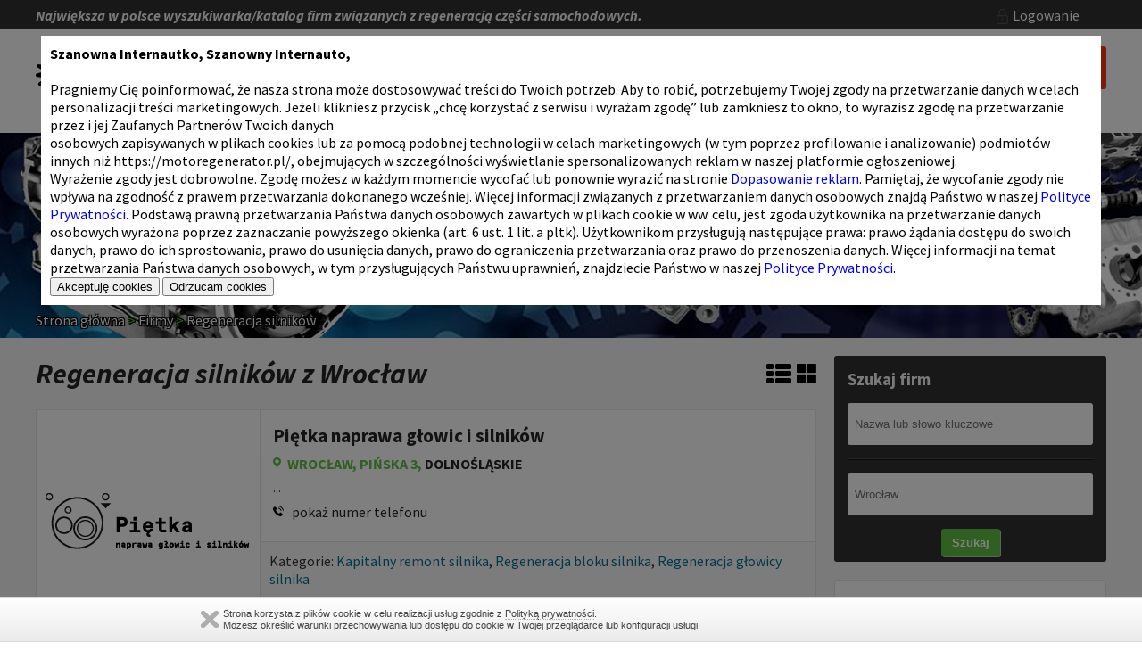

--- FILE ---
content_type: text/html
request_url: https://motoregenerator.pl/regeneracja/wroclaw/regeneracja-silnikow-k11/
body_size: 8239
content:
<!DOCTYPE html>
<html xmlns="http://www.w3.org/1999/xhtml" lang="pl" xml:lang="pl">
<head>
   <meta name="viewport" content="width=device-width, initial-scale=1.0" />
   <meta http-equiv="Content-Type" content="text/html; charset=utf-8" />
		<title>Wrocław Regeneracja silników</title>
	 
	<meta name="Keywords" content="regeneracja części, regeneracja skrzyń biegów, regeneracja turbo, naprawa turbo, regeneracja turbosprężarek, regeneracja felg, regeneracja części samochodowych
regeneracja turbin, regeneracja turbo poznań, regeneracja wahaczy poznań, regeneracja dpf poznań Regeneracja silników, szlifowanie głowicy,planowanie głowicy,regeneracja wałów korbowych,firmy Wrocław, firma Wrocław, spis firm, najlepsze firmy, opinie o firmach wroclaw" />
	<meta name="Description" content="Naprawa i Regeneracja silników w Wrocław. Ranking fachowców z naszego miasta w jednym miejscu, wraz z opiniami. Sprawdź i korzystaj bezpłatnie z motoregeneratora." />
   	<meta name="Robots" content="all" />
		

	<base href="https://motoregenerator.pl/" />

		<link rel="stylesheet" href="https://motoregenerator.pl/engine/szablony/rwd/css/style.css" type="text/css" media="all" />
	
   	<meta name="google-site-verification" content="OUjgFvPq_Ek_BBwc16cf8fsPkK1BZ0Rq44C4tkgyB0c" />
		
	<link rel="alternate" type="application/rss+xml" title="RSS" href="https://motoregenerator.pl/rss/" />
</head><body class="rwd body_firmy body_akcja">

<div id="top_1" class="gray_bg">
  <div class="wrapper ">
  <p class="italic">Największa w polsce wyszukiwarka/katalog firm związanych z regeneracją części samochodowych. </p>
	<div id="jezyki">
 <ul>
  	
 </ul>
</div>
   	<div id="top_1_menu">
	  <ul>
	   <!--<li><a href="https://motoregenerator.pl/zarejestruj/"><span class="hico ico_l">&nbsp;</span> Rejestracja</a></li> -->
		 <li><a href="https://motoregenerator.pl/zaloguj/"><span class="hico ico_r">&nbsp;</span> Logowanie</a></li>
	  </ul>
	</div>
	
  </div>
  <div class="clear">&nbsp;</div>
</div>

<div id="top_2" class="white_bg">
   <div class="wrapper">
	 <span class="vertical">&nbsp;</span><a href="https://motoregenerator.pl/" id="logo"><img src="https://motoregenerator.pl/img/upload/logo" alt="Regeneracja części  - mistrzowie regeneracji" /></a>
   <ul id="mobile_button">
 <li>&nbsp;</li>
 <li>&nbsp;</li>
 <li>&nbsp;</li>
</ul>

<ul id="rwd_menu">
<li class="home"><a href="https://motoregenerator.pl/"><span>&nbsp;</span></a></li>
<li><a href="https://motoregenerator.pl/polecane-firmy/">Polecane Firmy</a></li>
<li><a href="https://motoregenerator.pl/lista-opinii/">Opinie</a></li>
<li><a href="https://motoregenerator.pl/produkty/">Produkty</a></li>
<li class="dodaj_firme za darmo"><a href="https://motoregenerator.pl/dla-firm/">Dodaj firmę za darmo</a></li></ul>

<ul id="rwd_menu_mobile">
<li><a href="https://motoregenerator.pl/">Strona główna</a></li>
<li><a href="https://motoregenerator.pl/polecane-firmy/">Polecane Firmy</a></li>
<li><a href="https://motoregenerator.pl/lista-opinii/">Opinie</a></li>
<li><a href="https://motoregenerator.pl/produkty/">Produkty</a></li>
<li class="dodaj_firme za darmo"><a href="https://motoregenerator.pl/dla-firm/">Dodaj firmę za darmo</a></li></ul>

<div id="rwd_menu_bg">&nbsp;</div>
	 <div class="clear">&nbsp;</div>
	</div>
</div>

<div id="top_3" class="" style="background-image: url( https://motoregenerator.pl/img/top2.jpg)">
   <div class="wrapper">
	  
	  <div id="polozenie">
 <a href="https://motoregenerator.pl/">Strona główna</a> &gt; <a href="https://motoregenerator.pl/regeneracja/">Firmy</a> &gt; <a href="https://motoregenerator.pl/regeneracja/regeneracja-silnikow-11/">Regeneracja silników</a>
</div>
	</div>
</div>

<div id="content"><div id="box_firmy" class="content2 light_gray_bg">
 <div class="wrapper">
  <div class="row">
   <div class="col" id="main">
    <div id="box_lista_firm" >
<h1 class="italic">Regeneracja silników z Wrocław <span id="zmien_widok"> <img src="https://motoregenerator.pl/img/2a.png" rel="widok_0" /> <img src="https://motoregenerator.pl/img/1a.png" rel="widok_1"/> </span></h1>


<ul class="lista_firm" id="ajax_lista">

<li class="even">
<div>
<div>
 <div class="foto">
  <a title="Piętka naprawa głowic i silników" href="https://motoregenerator.pl/firma/pietka-naprawa-glowic-i-silnikow-150/"><img src="img/lista_250_250_272" alt="Piętka naprawa głowic i silników" /></a></div>
 <div class="dane" data-rel="150">
   <div class="padding">
   <h3 class="nazwa"><a title="Piętka naprawa głowic i silników" href="https://motoregenerator.pl/firma/pietka-naprawa-glowic-i-silnikow-150/">Piętka naprawa głowic i silników</a></h3>
	<p class="adres"><a href="https://motoregenerator.pl/regeneracja/wroclaw/">Wrocław</a>, pińska 3, <span class="woj">dolnośląskie</span></p>

		<p class="opis_krotki">...</p>

		<p class="tel"><span class="firma_tel_button cursor" data-rel="150">pokaż numer telefonu</span> <span id="tel_150" class="firma_tel" style="display:none"><span class="firma_tel_span">			<a href="tel:605 650 552">605 650 552</a> </span></span></p>
	</div>

	<div class="kategorie">
	<p>Kategorie: <a class="link" title="Kapitalny remont silnika" href="https://motoregenerator.pl/regeneracja/kapitalny-remont-silnika-k239/">Kapitalny remont silnika</a>, <a class="link" title="Regeneracja bloku silnika" href="https://motoregenerator.pl/regeneracja/regeneracja-bloku-silnika-k241/">Regeneracja bloku silnika</a>, <a class="link" title="Regeneracja głowicy silnika" href="https://motoregenerator.pl/regeneracja/regeneracja-glowicy-silnika-k242/">Regeneracja głowicy silnika</a></p>
	</div>
 </div>

</div>
<div class="clear">&nbsp;</div>
</div>
</li></ul>


</div>
	  	
   </div><!-- /col -->
   <div class="col" id="sidebar">
  <div id="box_firmy_szukaj" class="widget gray_bg">
  <form action="https://motoregenerator.pl/szukaj/" class="remove_hint" method="get">
 <div class="padding">
  
 <h3>Szukaj firm</h3>
  
 
   <span class="white_form_box_outer">	
   <span class="white_form_box">
	   <input type="text" class="text" name="nazwa"  title="Nazwa lub słowo kluczowe"/>
		 
		<span class="clear">&nbsp;</span>
	</span></span>
 
 <div class="line">&nbsp;</div>
 
  <!--
 <h3>Wybierz miejscowość</h3> 
 <ul class="miasta">
   <li ><a href="https://motoregenerator.pl/regeneracja/poznan/regeneracja-silnikow-11/">poznań</a></li>
   <li class="active"><a href="https://motoregenerator.pl/regeneracja/wroclaw/regeneracja-silnikow-11/">Wrocław</a></li>
   <li ><a href="https://motoregenerator.pl/regeneracja/warszawa/regeneracja-silnikow-11/">Warszawa</a></li>
   <li ><a href="https://motoregenerator.pl/regeneracja/szczecin/regeneracja-silnikow-11/">Szczecin</a></li>
   <li ><a href="https://motoregenerator.pl/regeneracja/warszawa/regeneracja-silnikow-11/">Warszawa</a></li>
   <li ><a href="https://motoregenerator.pl/regeneracja/regeneracja-silnikow-11/"></a></li>
   <li ><a href="https://motoregenerator.pl/regeneracja/lodz/regeneracja-silnikow-11/">łódź</a></li>
   <li ><a href="https://motoregenerator.pl/regeneracja/gniezno/regeneracja-silnikow-11/">Gniezno</a></li>
   <li ><a href="https://motoregenerator.pl/regeneracja/krakow/regeneracja-silnikow-11/">Kraków</a></li>
   <li ><a href="https://motoregenerator.pl/regeneracja/przezmierowo/regeneracja-silnikow-11/">Przeźmierowo</a></li>
 
</ul>
 <div class="clear">&nbsp;</div>  -->
  
   <span class="white_form_box_outer">
   <span class="white_form_box">
	   <input type="text" class="text" name="miasto" id="input_gdzie" value="Wrocław" title="Twoja miejscowość"/>
	
		<span class="clear">&nbsp;</span>
	</span>
	</span>

  <div id="quick_search_div" class="rounded"><span ></span></div>
 </div>
  <p class="center"><input type="submit" class="guzik_green" value="Szukaj"/></p>
  </form>
</div>      
     <div class="border white_bg widget" id="box_lista_kategorii">
<div class="padding">
<h2 class="naglowek">Firmy według branży</h2>
<div id="lista_kategorii_2">
<ul>
<li class="">
<a title="Regeneracja DPF" href="https://motoregenerator.pl/regeneracja/wroclaw/regeneracja-dpf-k12/">Regeneracja DPF <span class="arrows">&raquo;</span> (9)</a>
<ul class="subkat">
<li>
<a  title="Czyszczenie DPF" href="https://motoregenerator.pl/regeneracja/wroclaw/czyszczenie-dpf-k235/">Czyszczenie DPF <span class="arrows">&raquo;</span> (2)</a>
</li>
<li>
<a  title="Programowanie DPF" href="https://motoregenerator.pl/regeneracja/wroclaw/programowanie-dpf-k238/">Programowanie DPF <span class="arrows">&raquo;</span> (2)</a>
</li>
<li>
<a  title="Regeneracja DPF" href="https://motoregenerator.pl/regeneracja/wroclaw/regeneracja-dpf-k234/">Regeneracja DPF <span class="arrows">&raquo;</span> (2)</a>
</li>
<li>
<a  title="regeneracja dpf poznań" href="https://motoregenerator.pl/regeneracja/wroclaw/regeneracja-dpf-poznan-k304/">regeneracja dpf poznań <span class="arrows">&raquo;</span> (0)</a>
</li>
<li>
<a  title="Wodorowanie silnika / DPF" href="https://motoregenerator.pl/regeneracja/wroclaw/wodorowanie-silnika---dpf-k237/">Wodorowanie silnika / DPF <span class="arrows">&raquo;</span> (0)</a>
</li>
<li>
<a  title="Wypalanie DPF" href="https://motoregenerator.pl/regeneracja/wroclaw/wypalanie-dpf-k236/">Wypalanie DPF <span class="arrows">&raquo;</span> (2)</a>
</li>
</ul>
</li>
<li class="">
<a title="Regeneracja skrzyń biegów" href="https://motoregenerator.pl/regeneracja/wroclaw/regeneracja-skrzyn-biegow-k1/">Regeneracja skrzyń biegów <span class="arrows">&raquo;</span> (2)</a>
<ul class="subkat">
<li>
<a  title="Automatyczych skrzynie biegów" href="https://motoregenerator.pl/regeneracja/wroclaw/automatyczych-skrzynie-biegow-k226/">Automatyczych skrzynie biegów <span class="arrows">&raquo;</span> (0)</a>
</li>
<li>
<a  title="Dynamiczna wymiana oleju w automatycznych skrzyniach biegów" href="https://motoregenerator.pl/regeneracja/wroclaw/dynamiczna-wymiana-oleju-w-automatycznych-skrzyniach-biegow-k305/">Dynamiczna wymiana oleju w automatycznych skrzyniach biegów <span class="arrows">&raquo;</span> (0)</a>
</li>
<li>
<a  title="Manualnych skrzyni biegów" href="https://motoregenerator.pl/regeneracja/wroclaw/manualnych-skrzyni-biegow-k227/">Manualnych skrzyni biegów <span class="arrows">&raquo;</span> (1)</a>
</li>
<li>
<a  title="regeneracja sprzęgieł hydrokinetycznych" href="https://motoregenerator.pl/regeneracja/wroclaw/regeneracja-sprzegiel-hydrokinetycznych-k288/">regeneracja sprzęgieł hydrokinetycznych <span class="arrows">&raquo;</span> (0)</a>
</li>
</ul>
</li>
<li class="">
<a title="Regeneracja Turbosprężarek" href="https://motoregenerator.pl/regeneracja/wroclaw/regeneracja-turbosprezarek-k2/">Regeneracja Turbosprężarek <span class="arrows">&raquo;</span> (2)</a>
<ul class="subkat">
<li>
<a  title="Regeneracja Turbosprężarek" href="https://motoregenerator.pl/regeneracja/wroclaw/regeneracja-turbosprezarek-k34/">Regeneracja Turbosprężarek <span class="arrows">&raquo;</span> (1)</a>
</li>
</ul>
</li>
<li class="">
<a title="Regeneracja Układy Wtryskowe" href="https://motoregenerator.pl/regeneracja/wroclaw/regeneracja-uklady-wtryskowe-k6/">Regeneracja Układy Wtryskowe <span class="arrows">&raquo;</span> (2)</a>
<ul class="subkat">
<li>
<a  title="Common Rail" href="https://motoregenerator.pl/regeneracja/wroclaw/common-rail-k223/">Common Rail <span class="arrows">&raquo;</span> (0)</a>
</li>
<li>
<a  title="naprawa pomp wtryskowych" href="https://motoregenerator.pl/regeneracja/wroclaw/naprawa-pomp-wtryskowych-k291/">naprawa pomp wtryskowych <span class="arrows">&raquo;</span> (0)</a>
</li>
<li>
<a  title="Pompowtryskiwacze" href="https://motoregenerator.pl/regeneracja/wroclaw/pompowtryskiwacze-k222/">Pompowtryskiwacze <span class="arrows">&raquo;</span> (0)</a>
</li>
<li>
<a  title="Pompy Common Rail" href="https://motoregenerator.pl/regeneracja/wroclaw/pompy-common-rail-k224/">Pompy Common Rail <span class="arrows">&raquo;</span> (0)</a>
</li>
<li>
<a  title="regeneracja pomp wtryskowych" href="https://motoregenerator.pl/regeneracja/wroclaw/regeneracja-pomp-wtryskowych-k292/">regeneracja pomp wtryskowych <span class="arrows">&raquo;</span> (0)</a>
</li>
<li>
<a  title="Wtryskiwacze" href="https://motoregenerator.pl/regeneracja/wroclaw/wtryskiwacze-k221/">Wtryskiwacze <span class="arrows">&raquo;</span> (1)</a>
</li>
<li>
<a  title="Wtryskiwacze benzynowe" href="https://motoregenerator.pl/regeneracja/wroclaw/wtryskiwacze-benzynowe-k225/">Wtryskiwacze benzynowe <span class="arrows">&raquo;</span> (0)</a>
</li>
</ul>
</li>
<li class="">
<a title="Układ Zawieszenie" href="https://motoregenerator.pl/regeneracja/wroclaw/uklad-zawieszenie-k10/">Układ Zawieszenie <span class="arrows">&raquo;</span> (0)</a>
<ul class="subkat">
<li>
<a  title="regeneracja belki tylnej" href="https://motoregenerator.pl/regeneracja/wroclaw/regeneracja-belki-tylnej-k217/">regeneracja belki tylnej <span class="arrows">&raquo;</span> (0)</a>
</li>
<li>
<a  title="regeneracja pomp zawieszenia" href="https://motoregenerator.pl/regeneracja/wroclaw/regeneracja-pomp-zawieszenia-k286/">regeneracja pomp zawieszenia <span class="arrows">&raquo;</span> (0)</a>
</li>
<li>
<a  title="regeneracja resorów piórowych" href="https://motoregenerator.pl/regeneracja/wroclaw/regeneracja-resorow-piorowych-k219/">regeneracja resorów piórowych <span class="arrows">&raquo;</span> (0)</a>
</li>
<li>
<a  title="regeneracja wahaczy" href="https://motoregenerator.pl/regeneracja/wroclaw/regeneracja-wahaczy-k220/">regeneracja wahaczy <span class="arrows">&raquo;</span> (0)</a>
</li>
<li>
<a  title="regeneracja wahaczy poznań" href="https://motoregenerator.pl/regeneracja/wroclaw/regeneracja-wahaczy-poznan-k303/">regeneracja wahaczy poznań <span class="arrows">&raquo;</span> (0)</a>
</li>
<li>
<a  title="Zawieszenie pneumatyczne" href="https://motoregenerator.pl/regeneracja/wroclaw/zawieszenie-pneumatyczne-k218/">Zawieszenie pneumatyczne <span class="arrows">&raquo;</span> (0)</a>
</li>
</ul>
</li>
<li class="">
<a title="Układy hamulcowy" href="https://motoregenerator.pl/regeneracja/wroclaw/uklady-hamulcowy-k8/">Układy hamulcowy <span class="arrows">&raquo;</span> (0)</a>
<ul class="subkat">
<li>
<a  title="Produkcja linek hamulcowych" href="https://motoregenerator.pl/regeneracja/wroclaw/produkcja-linek-hamulcowych-k231/">Produkcja linek hamulcowych <span class="arrows">&raquo;</span> (0)</a>
</li>
<li>
<a  title="przetaczanie tarcz hamulcowych" href="https://motoregenerator.pl/regeneracja/wroclaw/przetaczanie-tarcz-hamulcowych-k301/">przetaczanie tarcz hamulcowych <span class="arrows">&raquo;</span> (0)</a>
</li>
<li>
<a  title="regeneracja klocków hamulcowych" href="https://motoregenerator.pl/regeneracja/wroclaw/regeneracja-klockow-hamulcowych-k293/">regeneracja klocków hamulcowych <span class="arrows">&raquo;</span> (0)</a>
</li>
<li>
<a  title="regeneracja pomp hamulcowych" href="https://motoregenerator.pl/regeneracja/wroclaw/regeneracja-pomp-hamulcowych-k229/">regeneracja pomp hamulcowych <span class="arrows">&raquo;</span> (0)</a>
</li>
<li>
<a  title="regeneracja szczęk hamulcowych" href="https://motoregenerator.pl/regeneracja/wroclaw/regeneracja-szczek-hamulcowych-k294/">regeneracja szczęk hamulcowych <span class="arrows">&raquo;</span> (0)</a>
</li>
<li>
<a  title="regeneracja tarcz hamulcowych" href="https://motoregenerator.pl/regeneracja/wroclaw/regeneracja-tarcz-hamulcowych-k300/">regeneracja tarcz hamulcowych <span class="arrows">&raquo;</span> (0)</a>
</li>
<li>
<a  title="regeneracja zacisków hamulcowych" href="https://motoregenerator.pl/regeneracja/wroclaw/regeneracja-zaciskow-hamulcowych-k228/">regeneracja zacisków hamulcowych <span class="arrows">&raquo;</span> (0)</a>
</li>
<li>
<a  title="Sterowniki ABS" href="https://motoregenerator.pl/regeneracja/wroclaw/sterowniki-abs-k230/">Sterowniki ABS <span class="arrows">&raquo;</span> (0)</a>
</li>
</ul>
</li>
<li class="">
<a title="Regeneracja - Klimatyzacja" href="https://motoregenerator.pl/regeneracja/wroclaw/regeneracja---klimatyzacja-k5/">Regeneracja - Klimatyzacja <span class="arrows">&raquo;</span> (0)</a>
<ul class="subkat">
<li>
<a  title="Regeneracja sprężarek klimatyzacji" href="https://motoregenerator.pl/regeneracja/wroclaw/regeneracja-sprezarek-klimatyzacji-k232/">Regeneracja sprężarek klimatyzacji <span class="arrows">&raquo;</span> (0)</a>
</li>
<li>
<a  title="Regeneracja elementów aluminiowych" href="https://motoregenerator.pl/regeneracja/wroclaw/regeneracja-elementow-aluminiowych-k233/">Regeneracja elementów aluminiowych <span class="arrows">&raquo;</span> (0)</a>
</li>
<li>
<a  title="Ozonowanie Pojazdów" href="https://motoregenerator.pl/regeneracja/wroclaw/ozonowanie-pojazdow-k302/">Ozonowanie Pojazdów <span class="arrows">&raquo;</span> (0)</a>
</li>
</ul>
</li>
<li class=" active">
<a title="Regeneracja silników" href="https://motoregenerator.pl/regeneracja/wroclaw/regeneracja-silnikow-k11/">Regeneracja silników <span class="arrows">&raquo;</span> (3)</a>
<ul class="subkat">
<li>
<a  title="Kapitalny remont silnika" href="https://motoregenerator.pl/regeneracja/wroclaw/kapitalny-remont-silnika-k239/">Kapitalny remont silnika <span class="arrows">&raquo;</span> (1)</a>
</li>
<li>
<a  title="Produkcja uszczelek" href="https://motoregenerator.pl/regeneracja/wroclaw/produkcja-uszczelek-k243/">Produkcja uszczelek <span class="arrows">&raquo;</span> (0)</a>
</li>
<li>
<a  title="Regeneracja bloku silnika" href="https://motoregenerator.pl/regeneracja/wroclaw/regeneracja-bloku-silnika-k241/">Regeneracja bloku silnika <span class="arrows">&raquo;</span> (1)</a>
</li>
<li>
<a  title="Regeneracja głowicy silnika" href="https://motoregenerator.pl/regeneracja/wroclaw/regeneracja-glowicy-silnika-k242/">Regeneracja głowicy silnika <span class="arrows">&raquo;</span> (1)</a>
</li>
<li>
<a  title="Regeneracja wału korbowego" href="https://motoregenerator.pl/regeneracja/wroclaw/regeneracja-walu-korbowego-k240/">Regeneracja wału korbowego <span class="arrows">&raquo;</span> (0)</a>
</li>
</ul>
</li>
<li class="">
<a title="Regeneracja rozruszników i alternatorów" href="https://motoregenerator.pl/regeneracja/wroclaw/regeneracja-rozrusznikow-i-alternatorow-k4/">Regeneracja rozruszników i alternatorów <span class="arrows">&raquo;</span> (0)</a>
<ul class="subkat">
<li>
<a  title="Regeneracja alternatorów" href="https://motoregenerator.pl/regeneracja/wroclaw/regeneracja-alternatorow-k244/">Regeneracja alternatorów <span class="arrows">&raquo;</span> (0)</a>
</li>
<li>
<a  title="Regeneracja rozruszników" href="https://motoregenerator.pl/regeneracja/wroclaw/regeneracja-rozrusznikow-k245/">Regeneracja rozruszników <span class="arrows">&raquo;</span> (0)</a>
</li>
</ul>
</li>
<li class="">
<a title="Szyby samochodowe" href="https://motoregenerator.pl/regeneracja/wroclaw/szyby-samochodowe-k15/">Szyby samochodowe <span class="arrows">&raquo;</span> (1)</a>
<ul class="subkat">
<li>
<a  title="Naprawa szyb samochodowych" href="https://motoregenerator.pl/regeneracja/wroclaw/naprawa-szyb-samochodowych-k247/">Naprawa szyb samochodowych <span class="arrows">&raquo;</span> (0)</a>
</li>
<li>
<a  title="Przyciemnianie szyb" href="https://motoregenerator.pl/regeneracja/wroclaw/przyciemnianie-szyb-k270/">Przyciemnianie szyb <span class="arrows">&raquo;</span> (1)</a>
</li>
<li>
<a  title="Wymiana Szyb samochodowych" href="https://motoregenerator.pl/regeneracja/wroclaw/wymiana-szyb-samochodowych-k246/">Wymiana Szyb samochodowych <span class="arrows">&raquo;</span> (0)</a>
</li>
</ul>
</li>
<li class="">
<a title="Układy kierownicze" href="https://motoregenerator.pl/regeneracja/wroclaw/uklady-kierownicze-k14/">Układy kierownicze <span class="arrows">&raquo;</span> (0)</a>
<ul class="subkat">
<li>
<a  title="regenearcja przekładni kierowniczych" href="https://motoregenerator.pl/regeneracja/wroclaw/regenearcja-przekladni-kierowniczych-k248/">regenearcja przekładni kierowniczych <span class="arrows">&raquo;</span> (0)</a>
</li>
<li>
<a  title="regeneracja maglownic" href="https://motoregenerator.pl/regeneracja/wroclaw/regeneracja-maglownic-k284/">regeneracja maglownic <span class="arrows">&raquo;</span> (0)</a>
</li>
<li>
<a  title="regeneracja pomp wspomagania" href="https://motoregenerator.pl/regeneracja/wroclaw/regeneracja-pomp-wspomagania-k249/">regeneracja pomp wspomagania <span class="arrows">&raquo;</span> (0)</a>
</li>
<li>
<a  title="regeneracja przekładni ślimakowych" href="https://motoregenerator.pl/regeneracja/wroclaw/regeneracja-przekladni-slimakowych-k285/">regeneracja przekładni ślimakowych <span class="arrows">&raquo;</span> (0)</a>
</li>
</ul>
</li>
<li class="">
<a title="Układy napędowe" href="https://motoregenerator.pl/regeneracja/wroclaw/uklady-napedowe-k9/">Układy napędowe <span class="arrows">&raquo;</span> (0)</a>
<ul class="subkat">
<li>
<a  title="Mosty napędowe" href="https://motoregenerator.pl/regeneracja/wroclaw/mosty-napedowe-k252/">Mosty napędowe <span class="arrows">&raquo;</span> (0)</a>
</li>
<li>
<a  title="Półosie" href="https://motoregenerator.pl/regeneracja/wroclaw/polosie-k253/">Półosie <span class="arrows">&raquo;</span> (0)</a>
</li>
<li>
<a  title="Przegładnie mechanizmów różnicowch" href="https://motoregenerator.pl/regeneracja/wroclaw/przegladnie-mechanizmow-roznicowch-k251/">Przegładnie mechanizmów różnicowch <span class="arrows">&raquo;</span> (0)</a>
</li>
<li>
<a  title="Wały napędowe" href="https://motoregenerator.pl/regeneracja/wroclaw/waly-napedowe-k250/">Wały napędowe <span class="arrows">&raquo;</span> (0)</a>
</li>
</ul>
</li>
<li class="">
<a title="Auto detailing Naprawy Smart i PDR" href="https://motoregenerator.pl/regeneracja/wroclaw/auto-detailing-naprawy-smart-i-pdr-k13/">Auto detailing Naprawy Smart i PDR <span class="arrows">&raquo;</span> (6)</a>
<ul class="subkat">
<li>
<a  title="Auto Folia" href="https://motoregenerator.pl/regeneracja/wroclaw/auto-folia-k271/">Auto Folia <span class="arrows">&raquo;</span> (0)</a>
</li>
<li>
<a  title="Cabrio" href="https://motoregenerator.pl/regeneracja/wroclaw/cabrio-k276/">Cabrio <span class="arrows">&raquo;</span> (0)</a>
</li>
<li>
<a  title="Mycie i regeneracja wnętrza pojazdu" href="https://motoregenerator.pl/regeneracja/wroclaw/mycie-i-regeneracja-wnetrza-pojazdu-k258/">Mycie i regeneracja wnętrza pojazdu <span class="arrows">&raquo;</span> (1)</a>
</li>
<li>
<a  title="Oklejanie aut" href="https://motoregenerator.pl/regeneracja/wroclaw/oklejanie-aut-k299/">Oklejanie aut <span class="arrows">&raquo;</span> (0)</a>
</li>
<li>
<a  title="Powłoki zabezpieczające lakier" href="https://motoregenerator.pl/regeneracja/wroclaw/powloki-zabezpieczajace-lakier-k256/">Powłoki zabezpieczające lakier <span class="arrows">&raquo;</span> (1)</a>
</li>
<li>
<a  title="Regeneracja Reflektorów" href="https://motoregenerator.pl/regeneracja/wroclaw/regeneracja-reflektorow-k257/">Regeneracja Reflektorów <span class="arrows">&raquo;</span> (1)</a>
</li>
<li>
<a  title="Usuwanie wgnieceń PDR" href="https://motoregenerator.pl/regeneracja/wroclaw/usuwanie-wgniecen-pdr-k254/">Usuwanie wgnieceń PDR <span class="arrows">&raquo;</span> (1)</a>
</li>
<li>
<a  title="Usuwanie zarysowań - polerowanie" href="https://motoregenerator.pl/regeneracja/wroclaw/usuwanie-zarysowan---polerowanie-k255/">Usuwanie zarysowań - polerowanie <span class="arrows">&raquo;</span> (1)</a>
</li>
</ul>
</li>
<li class="">
<a title="Regeneracje Felg" href="https://motoregenerator.pl/regeneracja/wroclaw/regeneracje-felg-k259/">Regeneracje Felg <span class="arrows">&raquo;</span> (3)</a>
<ul class="subkat">
<li>
<a  title="Felgi aluminiowe" href="https://motoregenerator.pl/regeneracja/wroclaw/felgi-aluminiowe-k260/">Felgi aluminiowe <span class="arrows">&raquo;</span> (1)</a>
</li>
<li>
<a  title="Felgi stalowe" href="https://motoregenerator.pl/regeneracja/wroclaw/felgi-stalowe-k261/">Felgi stalowe <span class="arrows">&raquo;</span> (1)</a>
</li>
</ul>
</li>
<li class="">
<a title="Modyfikacje tuning 4X4" href="https://motoregenerator.pl/regeneracja/wroclaw/modyfikacje-tuning-4x4-k262/">Modyfikacje tuning 4X4 <span class="arrows">&raquo;</span> (2)</a>
<ul class="subkat">
<li>
<a  title="Auto Carbon" href="https://motoregenerator.pl/regeneracja/wroclaw/auto-carbon-k273/">Auto Carbon <span class="arrows">&raquo;</span> (0)</a>
</li>
<li>
<a  title="Auto Folia" href="https://motoregenerator.pl/regeneracja/wroclaw/auto-folia-k272/">Auto Folia <span class="arrows">&raquo;</span> (0)</a>
</li>
<li>
<a  title="Chip tuning" href="https://motoregenerator.pl/regeneracja/wroclaw/chip-tuning-k266/">Chip tuning <span class="arrows">&raquo;</span> (1)</a>
</li>
<li>
<a  title="Drift" href="https://motoregenerator.pl/regeneracja/wroclaw/drift-k268/">Drift <span class="arrows">&raquo;</span> (0)</a>
</li>
<li>
<a  title="Hamownie" href="https://motoregenerator.pl/regeneracja/wroclaw/hamownie-k267/">Hamownie <span class="arrows">&raquo;</span> (0)</a>
</li>
<li>
<a  title="Terenowe 4x4" href="https://motoregenerator.pl/regeneracja/wroclaw/terenowe-4x4-k264/">Terenowe 4x4 <span class="arrows">&raquo;</span> (0)</a>
</li>
<li>
<a  title="Tuning" href="https://motoregenerator.pl/regeneracja/wroclaw/tuning-k265/">Tuning <span class="arrows">&raquo;</span> (0)</a>
</li>
<li>
<a  title="Tuning optyczny" href="https://motoregenerator.pl/regeneracja/wroclaw/tuning-optyczny-k269/">Tuning optyczny <span class="arrows">&raquo;</span> (0)</a>
</li>
</ul>
</li>
<li class="">
<a title="Renowacja samochodów zabytkowych" href="https://motoregenerator.pl/regeneracja/wroclaw/renowacja-samochodow-zabytkowych-k279/">Renowacja samochodów zabytkowych <span class="arrows">&raquo;</span> (0)</a>
<ul class="subkat">
<li>
<a  title="produkcja nietypowych części" href="https://motoregenerator.pl/regeneracja/wroclaw/produkcja-nietypowych-czesci-k290/">produkcja nietypowych części <span class="arrows">&raquo;</span> (0)</a>
</li>
<li>
<a  title="regeneracja części do samochodów zabytkowych" href="https://motoregenerator.pl/regeneracja/wroclaw/regeneracja-czesci-do-samochodow-zabytkowych-k289/">regeneracja części do samochodów zabytkowych <span class="arrows">&raquo;</span> (0)</a>
</li>
<li>
<a  title="renowacja i sprzedaż" href="https://motoregenerator.pl/regeneracja/wroclaw/renowacja-i-sprzedaz-k280/">renowacja i sprzedaż <span class="arrows">&raquo;</span> (0)</a>
</li>
</ul>
</li>
<li class="">
<a title="Motoryzacja" href="https://motoregenerator.pl/regeneracja/wroclaw/motoryzacja-k7/">Motoryzacja <span class="arrows">&raquo;</span> (2)</a>
<ul class="subkat">
<li>
<a  title="Akumulatory" href="https://motoregenerator.pl/regeneracja/wroclaw/akumulatory-k311/">Akumulatory <span class="arrows">&raquo;</span> (1)</a>
</li>
<li>
<a  title="Akumulatory Wrocław" href="https://motoregenerator.pl/regeneracja/wroclaw/akumulatory-wroclaw-k312/">Akumulatory Wrocław <span class="arrows">&raquo;</span> (1)</a>
</li>
<li>
<a  title="Autoalarmy i zabezpieczenia" href="https://motoregenerator.pl/regeneracja/wroclaw/autoalarmy-i-zabezpieczenia-k91/">Autoalarmy i zabezpieczenia <span class="arrows">&raquo;</span> (0)</a>
</li>
<li>
<a  title="Elektromechanika samochodowa" href="https://motoregenerator.pl/regeneracja/wroclaw/elektromechanika-samochodowa-k93/">Elektromechanika samochodowa <span class="arrows">&raquo;</span> (0)</a>
</li>
<li>
<a  title="Komisy i giełdy samochodowe" href="https://motoregenerator.pl/regeneracja/wroclaw/komisy-i-gieldy-samochodowe-k94/">Komisy i giełdy samochodowe <span class="arrows">&raquo;</span> (0)</a>
</li>
<li>
<a  title="Pomoc drogowa" href="https://motoregenerator.pl/regeneracja/wroclaw/pomoc-drogowa-k95/">Pomoc drogowa <span class="arrows">&raquo;</span> (0)</a>
</li>
<li>
<a  title="Przyczepy, lawety, naczepy" href="https://motoregenerator.pl/regeneracja/wroclaw/przyczepy--lawety--naczepy-k96/">Przyczepy, lawety, naczepy <span class="arrows">&raquo;</span> (0)</a>
</li>
<li>
<a  title="Regeneracja cabrio dachy miękkie" href="https://motoregenerator.pl/regeneracja/wroclaw/regeneracja-cabrio-dachy-miekkie-k277/">Regeneracja cabrio dachy miękkie <span class="arrows">&raquo;</span> (0)</a>
</li>
<li>
<a  title="regeneracja pomp olejowych" href="https://motoregenerator.pl/regeneracja/wroclaw/regeneracja-pomp-olejowych-k287/">regeneracja pomp olejowych <span class="arrows">&raquo;</span> (0)</a>
</li>
<li>
<a  title="Reneowacja aut zabytkowcy" href="https://motoregenerator.pl/regeneracja/wroclaw/reneowacja-aut-zabytkowcy-k274/">Reneowacja aut zabytkowcy <span class="arrows">&raquo;</span> (0)</a>
</li>
<li>
<a  title="Samochody specjalne" href="https://motoregenerator.pl/regeneracja/wroclaw/samochody-specjalne-k97/">Samochody specjalne <span class="arrows">&raquo;</span> (0)</a>
</li>
<li>
<a  title="Smary, oleje i paliwa" href="https://motoregenerator.pl/regeneracja/wroclaw/smary--oleje-i-paliwa-k98/">Smary, oleje i paliwa <span class="arrows">&raquo;</span> (0)</a>
</li>
<li>
<a  title="Stacje paliw" href="https://motoregenerator.pl/regeneracja/wroclaw/stacje-paliw-k99/">Stacje paliw <span class="arrows">&raquo;</span> (0)</a>
</li>
<li>
<a  title="Tapicerka samochodowa" href="https://motoregenerator.pl/regeneracja/wroclaw/tapicerka-samochodowa-k278/">Tapicerka samochodowa <span class="arrows">&raquo;</span> (0)</a>
</li>
<li>
<a  title="Warsztat samochodowy" href="https://motoregenerator.pl/regeneracja/wroclaw/warsztat-samochodowy-k100/">Warsztat samochodowy <span class="arrows">&raquo;</span> (0)</a>
</li>
<li>
<a  title="Wyposażenie stacji i serwisów samochodowych" href="https://motoregenerator.pl/regeneracja/wroclaw/wyposazenie-stacji-i-serwisow-samochodowych-k101/">Wyposażenie stacji i serwisów samochodowych <span class="arrows">&raquo;</span> (0)</a>
</li>
<li>
<a  title="Wypożyczalnia aut" href="https://motoregenerator.pl/regeneracja/wroclaw/wypozyczalnia-aut-k275/">Wypożyczalnia aut <span class="arrows">&raquo;</span> (0)</a>
</li>
<li>
<a  title="Złomowiska, szroty" href="https://motoregenerator.pl/regeneracja/wroclaw/zlomowiska--szroty-k102/">Złomowiska, szroty <span class="arrows">&raquo;</span> (0)</a>
</li>
<li>
<a  title="Instalacje LPG/CNG" href="https://motoregenerator.pl/regeneracja/wroclaw/instalacje-lpg-cng-k263/">Instalacje LPG/CNG <span class="arrows">&raquo;</span> (0)</a>
</li>
</ul>
</li>
<li class="">
<a title="Regeneracja sprzęgła" href="https://motoregenerator.pl/regeneracja/wroclaw/regeneracja-sprzegla-k281/">Regeneracja sprzęgła <span class="arrows">&raquo;</span> (0)</a>
<ul class="subkat">
<li>
<a  title="regeneracja koła dwumasowego" href="https://motoregenerator.pl/regeneracja/wroclaw/regeneracja-kola-dwumasowego-k283/">regeneracja koła dwumasowego <span class="arrows">&raquo;</span> (0)</a>
</li>
<li>
<a  title="regeneracja sprzęgieł" href="https://motoregenerator.pl/regeneracja/wroclaw/regeneracja-sprzegiel-k282/">regeneracja sprzęgieł <span class="arrows">&raquo;</span> (0)</a>
</li>
</ul>
</li>
<li class="">
<a title="Regeneracja baterii do samochodów elektrycznych/hybrydowych" href="https://motoregenerator.pl/regeneracja/wroclaw/regeneracja-baterii-do-samochodow-elektrycznych-hybrydowych-k295/">Regeneracja baterii do samochodów elektrycznych/hybrydowych <span class="arrows">&raquo;</span> (0)</a>
<ul class="subkat">
<li>
<a  title="regeneracja baterii do damochodów hybrydowych" href="https://motoregenerator.pl/regeneracja/wroclaw/regeneracja-baterii-do-damochodow-hybrydowych-k296/">regeneracja baterii do damochodów hybrydowych <span class="arrows">&raquo;</span> (0)</a>
</li>
<li>
<a  title="regeneracja baterii do samochodów elektrycznych" href="https://motoregenerator.pl/regeneracja/wroclaw/regeneracja-baterii-do-samochodow-elektrycznych-k297/">regeneracja baterii do samochodów elektrycznych <span class="arrows">&raquo;</span> (0)</a>
</li>
<li>
<a  title="sprzedaż baterii do samochodów elektrycznych/hybrydowych" href="https://motoregenerator.pl/regeneracja/wroclaw/sprzedaz-baterii-do-samochodow-elektrycznych-hybrydowych-k298/">sprzedaż baterii do samochodów elektrycznych/hybrydowych <span class="arrows">&raquo;</span> (0)</a>
</li>
</ul>
</li>
</ul>
</div>
<div class="clear">&nbsp;</div>
</div></div>
     <div class="box2 rounded rotuj_reklame" id="reklama_0" data-rel="2">
 
<div class="reklama_in">
<div data-rel="7" class="reklama_div center"><input type="hidden" class="rotuj" value="0" /><script async src="https://pagead2.googlesyndication.com/pagead/js/adsbygoogle.js"></script>
<!-- reklamamotoregenerator -->
<ins class="adsbygoogle"
     style="display:block"
     data-ad-client="ca-pub-7985935868693673"
     data-ad-slot="4132198770"
     data-ad-format="auto"
     data-full-width-responsive="true"></ins>
<script>
     (adsbygoogle = window.adsbygoogle || []).push({});
</script></div>
</div>
</div>

   </div><!-- /col -->
  </div>
 </div>
</div></div>

<div id="footer" class="gray_bg">
  <div class="wrapper">
      <div class="row"><div class="col"><div class="row" id="box_stopka_linki">
<div class="col"><a title="Regulamin" href="https://motoregenerator.pl/strona/regulamin/">Regulamin</a></div> <div class="col"><a title="Regulamin naboru do Mistrzów Regeneracji" href="https://motoregenerator.pl/strona/mistrzowie-regeneracji/">Regulamin naboru do Mistrzów Regeneracji</a></div> <div class="col"><a title="Reklama" href="https://motoregenerator.pl/strona/reklama/">Reklama</a></div> <div class="col"><a title="Kontakt" href="https://motoregenerator.pl/strona/kontakt/">Kontakt</a></div> <div class="col"><a title="Polityka prywatności" href="https://motoregenerator.pl/strona/polityka-prywatnosci/">Polityka prywatności</a></div></div></div></div>
      <div class="linia">&nbsp;</div>
		      <div class="row" id="footer_bottom"><div class="col">Płatności w tym serwisie obsługuje:		  		  		  		  <img src="https://motoregenerator.pl/engine/szablony/rwd/gfx/paypal.png" alt="paypal" />
		  		 </div><div class="col align_right"><a href="http://www.edios.pl"><span class="gray">Realizacja:</span> <img class="vtop" src="https://motoregenerator.pl/engine/szablony/rwd/gfx/edios_stopka.png" alt="edios" /></a></div></div>
  </div>
</div>



<script>
 var gaJsHost = (("https:" == document.location.protocol) ? "https://ssl." : "http://www.");
 document.write(unescape("%3Cscript src='" + gaJsHost + "google-analytics.com/ga.js' type='text/javascript'%3E%3C/script%3E"));
</script>
<script>
			try {
			
				var pageTracker = _gat._getTracker("UA-149859467-1");
			
				pageTracker._trackPageview();
			} catch(err) {}
		</script>



 <div id="rodo">
  <span class="valign">&nbsp;</span>
  <div id="rodo_in"> 
    <div id="rodo_txt">	
      <p><strong>Szanowna Internautko, Szanowny Internauto,</strong></p>

<p><br />
Pragniemy Cię poinformować, że nasza strona może dostosowywać treści do Twoich potrzeb. Aby to robić, potrzebujemy Twojej zgody na przetwarzanie danych w celach personalizacji treści marketingowych. Jeżeli klikniesz przycisk „chcę korzystać z serwisu i wyrażam zgodę” lub zamkniesz to okno, to wyrazisz zgodę na przetwarzanie przez  i jej Zaufanych Partnerów Twoich danych<br />
osobowych zapisywanych w plikach cookies lub za pomocą podobnej technologii w celach marketingowych (w tym poprzez profilowanie i analizowanie) podmiotów innych niż https://motoregenerator.pl/, obejmujących w szczególności wyświetlanie spersonalizowanych reklam w naszej platformie ogłoszeniowej.<br />
Wyrażenie zgody jest dobrowolne. Zgodę możesz w każdym momencie wycofać lub ponownie wyrazić na stronie <a href="/strona/dopasowanie-reklam/">Dopasowanie reklam</a>. Pamiętaj, że wycofanie zgody nie wpływa na zgodność z prawem przetwarzania dokonanego wcześniej. Więcej informacji związanych z przetwarzaniem danych osobowych znajdą Państwo w naszej <a href="/strona/polityka-prywatnosci/">Polityce Prywatności</a>. Podstawą prawną przetwarzania Państwa danych osobowych zawartych w plikach cookie w ww. celu, jest zgoda użytkownika na przetwarzanie danych osobowych wyrażona poprzez zaznaczanie powyższego okienka (art. 6 ust. 1 lit. a pltk). Użytkownikom przysługują następujące prawa: prawo żądania dostępu do swoich danych, prawo do ich sprostowania, prawo do usunięcia danych, prawo do ograniczenia przetwarzania oraz prawo do przenoszenia danych. Więcej informacji na temat przetwarzania Państwa danych osobowych, w tym przysługujących Państwu uprawnień, znajdziecie Państwo w naszej <a href="/strona/polityka-prywatnosci/">Polityce Prywatności</a>.</p>

    </div>
    <div id="rodo_buttons">
      <button id="rodo_accept">Akceptuję cookies</button>
      <button id="rodo_decline">Odrzucam cookies</button>
    </div>
  </div>
</div>


<div class="hidden">
 <textarea id="txt_reklama_1">[{"id":"4","tekst":"","typ":"1","rotuj":"1"},{"id":"12","tekst":"","typ":"1","rotuj":"0"}]</textarea>
 <textarea id="txt_reklama_12">[{"id":"5","tekst":"","typ":"12","rotuj":"0"}]</textarea>
 <textarea id="txt_reklama_2">[{"id":"7","tekst":"<script async src=\"https:\/\/pagead2.googlesyndication.com\/pagead\/js\/adsbygoogle.js\"><\/script>\r\n<!-- reklamamotoregenerator -->\r\n<ins class=\"adsbygoogle\"\r\n     style=\"display:block\"\r\n     data-ad-client=\"ca-pub-7985935868693673\"\r\n     data-ad-slot=\"4132198770\"\r\n     data-ad-format=\"auto\"\r\n     data-full-width-responsive=\"true\"><\/ins>\r\n<script>\r\n     (adsbygoogle = window.adsbygoogle || []).push({});\r\n<\/script>","typ":"2","rotuj":"0"}]</textarea>
 <textarea id="txt_reklama_3">[{"id":"8","tekst":"<script async src=\"https:\/\/pagead2.googlesyndication.com\/pagead\/js\/adsbygoogle.js\"><\/script>\r\n<!-- reklamamotoregenerator -->\r\n<ins class=\"adsbygoogle\"\r\n     style=\"display:block\"\r\n     data-ad-client=\"ca-pub-7985935868693673\"\r\n     data-ad-slot=\"4132198770\"\r\n     data-ad-format=\"auto\"\r\n     data-full-width-responsive=\"true\"><\/ins>\r\n<script>\r\n     (adsbygoogle = window.adsbygoogle || []).push({});\r\n<\/script>","typ":"3","rotuj":"0"}]</textarea>
 <textarea id="txt_reklama_6">[{"id":"9","tekst":"<script async src=\"https:\/\/pagead2.googlesyndication.com\/pagead\/js\/adsbygoogle.js\"><\/script>\r\n<!-- reklamamotoregenerator -->\r\n<ins class=\"adsbygoogle\"\r\n     style=\"display:block\"\r\n     data-ad-client=\"ca-pub-7985935868693673\"\r\n     data-ad-slot=\"4132198770\"\r\n     data-ad-format=\"auto\"\r\n     data-full-width-responsive=\"true\"><\/ins>\r\n<script>\r\n     (adsbygoogle = window.adsbygoogle || []).push({});\r\n<\/script>","typ":"6","rotuj":"0"}]</textarea>
 <textarea id="txt_reklama_8">[{"id":"10","tekst":"<script async src=\"https:\/\/pagead2.googlesyndication.com\/pagead\/js\/adsbygoogle.js\"><\/script>\r\n<!-- reklamamotoregenerator -->\r\n<ins class=\"adsbygoogle\"\r\n     style=\"display:block\"\r\n     data-ad-client=\"ca-pub-7985935868693673\"\r\n     data-ad-slot=\"4132198770\"\r\n     data-ad-format=\"auto\"\r\n     data-full-width-responsive=\"true\"><\/ins>\r\n<script>\r\n     (adsbygoogle = window.adsbygoogle || []).push({});\r\n<\/script>","typ":"8","rotuj":"0"}]</textarea>
 <textarea id="txt_reklama_9">[{"id":"11","tekst":"<script async src=\"https:\/\/pagead2.googlesyndication.com\/pagead\/js\/adsbygoogle.js\"><\/script>\r\n<!-- reklamamotoregenerator -->\r\n<ins class=\"adsbygoogle\"\r\n     style=\"display:block\"\r\n     data-ad-client=\"ca-pub-7985935868693673\"\r\n     data-ad-slot=\"4132198770\"\r\n     data-ad-format=\"auto\"\r\n     data-full-width-responsive=\"true\"><\/ins>\r\n<script>\r\n     (adsbygoogle = window.adsbygoogle || []).push({});\r\n<\/script>","typ":"9","rotuj":"0"}]</textarea>
</div>





<script src="https://motoregenerator.pl/js/jquery.1.10.1.js"></script>
<script src="https://motoregenerator.pl/js/jquery.selectify.js"></script>
<script src="https://motoregenerator.pl/js/jquery.validate.pack.js"></script>
<script src="https://motoregenerator.pl/js/jquery.cookie.min.js"></script>
<script src="https://motoregenerator.pl/js/divante.cookies.min.js"></script>
<script src="https://motoregenerator.pl/js/common.js"></script>


<script>


 var cookiesPage = 'https://motoregenerator.pl/strona/polityka-prywatnosci/' ;
 var tinybase = 'https://motoregenerator.pl/' ;
 var kategorie_off = 'zwiń kategorie' ;
 var kategorie_on = 'zobacz więcej' ;

 var js_pole_wymagane = 'Pole wymagane' ;
 var js_usun_element = 'Czy na pewno chcesz skasować ten element?' ;
 var js_wpisz_email = 'Wpisz adres email' ;
 var js_email_dodany = 'Adres email został dodany' ;
 var js_email_nie_dodany = 'Adres email jest już w bazie' ;
</script>

<!-- tu dodajemy nasz skrypt -->
<script src="https://motoregenerator.pl/js/rodo.js"></script>

</body>
</html>

--- FILE ---
content_type: text/html; charset=utf-8
request_url: https://www.google.com/recaptcha/api2/aframe
body_size: 268
content:
<!DOCTYPE HTML><html><head><meta http-equiv="content-type" content="text/html; charset=UTF-8"></head><body><script nonce="EyKWMCrj8P0dfWza_dRH1A">/** Anti-fraud and anti-abuse applications only. See google.com/recaptcha */ try{var clients={'sodar':'https://pagead2.googlesyndication.com/pagead/sodar?'};window.addEventListener("message",function(a){try{if(a.source===window.parent){var b=JSON.parse(a.data);var c=clients[b['id']];if(c){var d=document.createElement('img');d.src=c+b['params']+'&rc='+(localStorage.getItem("rc::a")?sessionStorage.getItem("rc::b"):"");window.document.body.appendChild(d);sessionStorage.setItem("rc::e",parseInt(sessionStorage.getItem("rc::e")||0)+1);localStorage.setItem("rc::h",'1769006299674');}}}catch(b){}});window.parent.postMessage("_grecaptcha_ready", "*");}catch(b){}</script></body></html>

--- FILE ---
content_type: text/css
request_url: https://motoregenerator.pl/engine/szablony/rwd/css/style.css
body_size: 11373
content:


@import url(https://fonts.googleapis.com/css?family=Source+Sans+Pro:400,700,700i&subset=latin-ext);html,p{margin:0}body,html,p,ul{padding:0}body{margin:0;font-family:"Source Sans Pro", "Verdana", "Arial"}#box_produkt #mapa_div div.padding,#mobile_show,.mobile_on,div.hidden{display:none}#rodo{position:fixed;background-color:rgba(0,0,0,0.5);top:0;bottom:0;left:0;right:0;padding:40px}#rodo_in{background-color:#fff;padding:10px;vertical-align:middle;box-sizing:border-box;display:inline-block;width:99%}#rodo_txt{overflow-y:scroll;overflow-x:hidden;max-height:300px}#rodo_ok{color:#fff;background-color:#5cc040;padding:10px 20px;display:block;margin-top:10px;border-radius:5px;font-weight:700;text-align:center;cursor:pointer}#zalogowany{display:inline}#zalogowany a{color:#7acb62}#zmien_widok{float:right}#zmien_widok img{cursor:pointer}#box_produkty #zmien_widok{margin-top:8px;margin-left:10px}.grid ul.lista_firm{font-size:0}.grid ul.lista_firm div.foto{border-right:0;float:none;text-align:center;border-bottom:1px solid #e6e6e6}.grid ul.lista_firm div.dane{margin-left:0}.grid ul.lista_firm li{display:inline-block;width:33%;border:0;background-color:transparent;vertical-align:top}.grid ul.lista_firm li.promo{border:0;box-shadow:unset}.grid ul.lista_firm li.promo>div{border:2px solid #fdcf00;box-shadow:0 0 4px #777}ul.lista_firm li.promo{border:2px solid #fdcf00;box-shadow:0 0 4px #777}.grid ul.lista_firm li.promo h3.nazwa{padding-right:0}.grid ul.lista_firm li>div{margin:0 10px;border:1px solid #e6e6e6;background-color:#f9f9f9;font-size:12pt;position:relative}.grid ul.lista_firm div.foto img{display:inline-block;width:100%;height:auto}.grid ul.lista_firm li>div.clear{border:0}.grid ul.lista_firm p.align_right{margin-bottom:0;position:inherit;margin-top:20px;text-align:center}.form input.text_atr{background-color:#f9f9f9;border:1px solid silver;border-radius:6px;padding:8px}.mb15{margin-bottom:15px}#box_news_content,#dodawanie_firmy p,br.clear,div.clear{clear:both}#rwd_menu li.home span{background-image:url(../gfx/css_sprites.png);display:inline-block}span.hico{background-image:url(../gfx/css_sprites.png);display:inline-block;margin-right:2px;vertical-align:middle}.ico_l{background-position:-10px -84px;width:15px;height:17px}.ico_r{background-position:-10px -84px;width:15px;height:17px;background-position:-10px -47px;width:13px}#lista_kategorii_2 li.active ul.subkat a,a.link{color:#000}#div_movie iframe{width:100%;border:0}img.vtop{vertical-align:top}#page_404{text-align:center}#page_404 h1{margin-bottom:20px}table.godziny{margin-bottom:20px}#news_platny{border:1px solid #333;padding:10px;clear:both}ul{list-style:none}ul.sl-options{box-shadow:7px 7px 7px -4px #999;z-index:100}#rwd_menu a:hover,#wplaty a.guzik_red:hover{text-decoration:none}a{text-decoration:none}a:hover{text-decoration:underline}table.godziny{width:100%}#firma_dodatkowe{padding:20px 0}.nowrap{white-space:nowrap}dd,dl,h1,h2,h3,h4,h5{margin:0}ul{margin:0}ul.lista_firm div.kategorie p{margin:0}.bold{font-weight:700}.rounded{border-radius:5px}.italic{font-style:italic}.wrapper{margin:auto;width:1200px}#firma_tel_span a,#top_1_menu img,div.pakiet label,p.oferta_dane b.green{margin-right:10px}#mapa_dojazdu{height:240px}.gray_bg{background-color:#313131;color:#f5f5f5}.white_bg{background-color:#fff;color:#242424}.green_bg,.transparent_button:hover{background-color:#5abf43;color:#fff}.light_gray_bg{background-color:#f5f5f5;color:#242424}div.clear{width:100%;height:0;overflow:hidden}#jezyki{float:right}#top_1_menu{text-align:right}#top_1_menu.logged_in{clear:both;border-top:1px solid #666}#drukuj,input.submit{cursor:pointer}#jezyki li,#rwd_menu li,#top_1_menu li,.glowna_woj li{display:inline-block}#box_news_content ul,#produkt_div ul,div.single_kat ul{list-style:disc;list-style-position:inside}#produkt_div ol{list-style-position:inside}#jezyki{padding-top:4px;margin-left:30px}#jezyki li img{margin-left:10px;border:1px solid transparent}#jezyki li:hover img{border:1px solid red}#top_1 p.italic{float:left;margin-top:2px}#top_1_menu a{color:#fff;margin-left:10px;vertical-align:middle}#top_1{padding:5px 0}#top_1_menu img{vertical-align:middle}#rwd_menu{float:right;font-weight:700}#rwd_menu li{padding:14px 18px}#rwd_menu li.home{padding:6px 18px;vertical-align:middle}#rwd_menu li.home span{background-position:-10px -419px;background-repeat:no-repeat;width:29px;height:30px}#rwd_menu li.home.active span,#rwd_menu li.home:hover span{background-position:-10px -452px}#rwd_menu a{color:#000;text-transform:uppercase}.transparent_button{color:#000;text-transform:uppercase}#rwd_menu a:hover{color:#3fbedf}#rwd_menu li.dodaj_firme{background-color:#fa3515;border-radius:3px}#rwd_menu li.dodaj_firme:hover{background-color:#9d181e}#rwd_menu_mobile li.dodaj_firme:hover{background-color:#9d181e}#rwd_menu li.dodaj_firme:hover a{color:#000;text-decoration:none}#top_2{padding:20px 0}#form_szukaj input{border:0;padding:0 15px;height:64px;margin-bottom:10px;margin-left:4px;margin-right:4px;font-family:"Source Sans Pro";font-size:13pt}#form_szukaj select{border:0;padding:0 15px;height:56px}#form_szukaj_submit{color:#fff;border:0;background-color:#fa3515;font-weight:700;cursor:pointer;padding:0 30px;box-sizing:content-box}#form_szukaj_submit:hover{background-color:#b51d04}#logo{display:inline-block;vertical-align:middle}span.vertical{display:inline-block;vertical-align:middle;height:49px;width:0;overflow:hidden}#logo{font-size:0}#form_szukaj{padding-top:181px}#form_szukaj h1{margin:0 0 40px;text-shadow:1px 1px 1px #000;color:#fff;font-size:46pt}#form_szukaj div.clear{margin-top:40px}#form_szukaj .transparent_button{color:#fff;border-color:#fff;font-size:17pt}#box_aktualnosci p.data{font-size:10pt}#box_aktualnosci p.excerpt{font-size:10pt;overflow:hidden;height:54px}.transparent_button{border:2px solid #6e6e6e;color:#6e6e6e;cursor:pointer;padding:10px 25px;display:inline-block;margin-top:20px;font-size:14pt}.transparent_button:hover{border:2px solid #3a9f23;text-decoration:none}#form_szukaj{text-align:center}.content h1.h2,.content h2{text-align:center}.content h1.h2,.content h2{margin-bottom:15px;font-size:28pt}.content2 h1.h2,.content2 h2{margin-bottom:15px;font-size:28pt}.content,.content2{padding:20px 0}#partnerzy_div{height:180px;margin:auto;width:1100px}#partnerzy_div li{float:left}#box_produkty_szukaj{padding:25px 0;text-align:center}#box_newsletter label,#box_produkty_szukaj label{font-weight:700;font-size:18pt;margin-right:10px;vertical-align:middle}#box_newsletter input,#box_produkty_szukaj input{border:0;border-radius:3px}#produkty_szukaj{background-color:#fff;padding:6px;display:inline-block;border-radius:3px}#box_newsletter input.text{background-color:transparent;color:#737373;font-size:11pt;width:320px;vertical-align:middle}#box_produkty_szukaj input.text{background-color:transparent;color:#737373;font-size:11pt;width:154px;vertical-align:middle}#box_produkty_szukaj button.submit{background-color:#313131;color:#fff;padding:15px;border:0;border-radius:3px}#box_produkty_szukaj button.submit span{width:16px;background-position:-10px -10px;height:17px;margin-left:15px}div.latest_single{display:block;float:left;width:20%;margin-bottom:10px;color:#242424}div.latest_single div.column{border:1px solid #e6e6e6;margin:0 7px}div.latest_single div.column:hover{box-shadow:0 0 12px #999}div.single_news_in:hover{box-shadow:0 0 12px #999}div.latest_single a,div.opinia a.link,div.single_news h3 a{color:#242424}ul.lista_firm h3 a,ul.lista_firm p.adres .woj{color:#242424}div.latest_single img{width:100%}.cena{color:#5abf43;font-weight:700}.producent{font-weight:700}div.padding{padding:15px}div.padding_5{padding:5px}div.latest_single .pb{padding-bottom:6px}div.latest_single div.links{border-top:1px solid #e6e6e6;color:#007095;font-size:10pt}div.latest_single div.links a{color:#007095}div.latest_single div.adres{font-weight:700;text-transform:uppercase}div.latest_single .miasto{color:#5abf43;padding-left:0}#box_produkty_szukaj button.submit span,div.latest_single .miasto span{background-image:url(../gfx/css_sprites.png);display:inline-block}span.ocena,span.ocena_outer{background-image:url(../gfx/css_sprites.png);display:inline-block}div.latest_single .miasto span{background-position:-70px -10px;width:9px;margin-right:2px;overflow:hidden;vertical-align:baseline;background-repeat:no-repeat;height:11px}.opinia_jeden{float:left;margin-bottom:25px;width:33%}.opinia_jeden div.opinia{height:150px}#box_newsletter{text-align:center}#box_newsletter div.wrapper{padding:25px 0;background-image:url(../gfx/zielona_koperta.png);background-repeat:no-repeat;background-position:140px center}#newsletter_dolacz{background-color:#fff;padding:6px;display:inline-block;border-radius:3px}a.green{color:#5abf43}#box_newsletter input.submit{background-color:#313131;color:#fff;padding:15px 26px}#box_mapa{background-color:#2f2c2c;background-image:url(../gfx/tlo-za-mapa.jpg);background-position:center bottom;background-repeat:repeat-x}#box_mapa h2{color:#fff}.glowna_woj a{color:#fff}#map-poland,#mapa{float:right}#map-poland li{text-indent:-99999px}.glowna_woj ul{padding-top:30px}.glowna_woj li{width:18%;vertical-align:top}div.row{display:table;width:100%}div.col{display:table-cell;vertical-align:top}#box_opinie div.col{width:33%}div.center,p.zobacz_wiecej{text-align:center}span.ocena{background-repeat:repeat-x;height:19px}span.ocena_outer{background-repeat:repeat-x;height:19px;width:94px;background-position:-10px -312px}span.ocena{background-position:-10px -291px;text-indent:-999999px}span.ocena_1{width:20%}span.ocena_2{width:40%}span.ocena_3{width:60%}span.ocena_4{width:80%}span.ocena_5{width:100%}div.opinia{border:1px solid #e6e6e6;margin:0 15px;background-image:url(../gfx/opinia.png);background-position:top right;background-repeat:no-repeat}div.opinia img.thumb{float:left;margin-right:10px}div.opinia h2{text-align:left;margin-bottom:5px;font-size:13pt}div.pb0{padding-bottom:0}div.single_kat{width:25%;float:left;margin-bottom:30px}div.single_kat_in{background-color:#fff;border:1px solid #e6e6e6;margin:0 15px;padding:10px;background-image:url(../gfx/kategoria.png);background-position:left bottom;background-repeat:no-repeat}p.zobacz_wiecej{border:1px solid #cecece;text-transform:uppercase;margin-top:10px}a.data,div.single_kat span.arrows{color:#5fc344}#ajax_opcje span.arrows{color:red}p.zobacz_wiecej a{color:#505050;display:block;padding:10px 0}p.zobacz_wiecej a:hover{background-color:#5fc344;cursor:pointer;border-color:#5fc344;color:#fff;text-decoration:none}div.single_kat a{color:#505050}div.single_kat li{margin-top:5px;font-size:11pt}div.single_kat h3{height:55px;overflow:hidden}div.single_kat_ul{height:160px;overflow:hidden}div.single_news{width:25%;float:left}div.single_news_in{margin:0 10px;background-color:#f8f8f8}div.single_news h3{margin:8px 0;height:74px;overflow:hidden}#dodaj_produkt #dodawanie_firmy textarea,#schowek,#sidebar .white_form_box input.text,div.single_news img.thumb{width:100%}#box_statystyki li{width:33%;text-align:center;display:inline-block}#box_statystyki ul{padding:30px 0}#box_statystyki strong{display:block;font-size:22pt}#box_haslo h2,#box_logowanie h2,#box_statystyki img,.glowna_woj li{margin-bottom:15px}a.rss,span.fico{background-image:url(../gfx/css_sprites.png)}a.rss{position:absolute;top:0;right:0;background-position:-10px -351px;width:48px;height:48px;display:block}span.fico{display:inline-block;width:38px;height:37px}span.ico_gp{background-position:-10px -121px}span.ico_fb{background-position:-10px -178px}span.ico_yt{background-position:-10px -235px}span.stat{background-image:url(../gfx/css_sprites.png);display:inline-block;margin-bottom:5px}span.stat_1{width:112px;height:93px;background-position:-10px -779px}span.stat_2{width:74px;height:93px;background-position:-10px -892px}span.stat_3{width:98px;height:94px;background-position:-10px -1005px}.relative{position:relative}#schowek{position:fixed;bottom:0;text-align:center}#schowek span.info{padding:10px;display:none;background-color:rgba(92,182,210,0.8)}#schowek_tlo{padding:10px;display:none;background-color:rgba(92,182,210,0.8)}#schowek span.info{display:block;margin:auto;padding:5px;color:#fff;line-height:35px;font-size:18px;width:250px;-webkit-border-radius:10px 10px 0 0;-moz-border-radius:10px 10px 0 0;border-radius:10px 10px 0 0}#schowek span.arrow_s{background-image:url(../gfx/css_sprites.png);display:block;background-position:-10px -501px;width:47px;height:35px;float:left}#schowek span.arrow_s.act{background-position:-10px -535px}#schowek_zawartosc{width:900px;margin:auto}#schowek_zawartosc div.single{float:left;margin:10px;padding:6px}#schowek_zawartosc span.usun{display:block;margin-top:10px;color:#fff;background-image:url(../gfx/schowek_x.png);background-repeat:no-repeat;padding-left:22px;height:22px}img.s_foto{margin-right:5px}#schowek_zawartosc a{color:#000;font-weight:700}.cursor{cursor:pointer}.uppercase{text-transform:uppercase}div.border,div.single_news_in{border:1px solid #e6e6e6}ul.lista_firm li{border:1px solid #e6e6e6}#box_haslo div.border,#box_logowanie div.border{margin:0 10px;padding:10px}p.info_err{background-color:#ff8585;color:#fff;padding:10px;border-radius:3px;margin-bottom:10px}p.info_ok{background-color:#393;padding:10px}.form input.text{height:47px;line-height:47px;text-indent:10px;width:100%;background-color:#f9f9f9;border:1px solid #efefef;box-sizing:border-box}.dane_firmy p.txt{margin-bottom:10px}.form input.text,.form input[type=file]{margin-bottom:10px}.form textarea{margin-bottom:10px}p.info_ok{margin-bottom:10px}.form textarea{width:100%;background-color:#f9f9f9;border:1px solid #efefef;box-sizing:border-box}.form input{border-radius:3px}p.info_ok{border-radius:3px}.mt{margin-top:20px}#sidebar .widget,.mb{margin-bottom:20px}#box_logowanie a.green{color:#5fc344;text-decoration:underline}#box_logowanie a.password{color:#242424;text-decoration:underline;line-height:32px}#box_haslo input.submit,#box_konto input.submit,#box_logowanie input.submit{border:0;float:right;background-color:#5fc344;color:#fff;padding:8px 24px}#fb_login{background-color:#3f5d9d;color:#fff;padding:3px 6px;display:inline-block;border-radius:5px;-moz-border-radius:5px;-webkit-border-radius:5px}.width_35{width:35%}#polozenie{position:absolute;bottom:10px;text-shadow:1px 1px 0 #000,-1px -1px 0 #000,1px -1px 0 #000,-1px 1px 0 #000,1px 1px 0 #000}#polozenie a{color:#fff}p.info_ok,ul.lista_firm div.kategorie a.zobacz_produkty{color:#fff}#lista_kategorii_2 ul{list-style:disc;list-style-position:inside;color:#646464}#lista_kategorii_2 li{margin-bottom:8px}ul.lista_firm h3,ul.lista_firm p{margin-bottom:8px}#lista_kategorii_2 a{color:#646464}#lista_kategorii_2 li.active a{color:#5fc243;font-weight:700}#lista_kategorii_2 li.active ul.subkat a.active{color:#5fc243}#polozenie{color:#5fc243}#lista_kategorii_2 li ul.subkat{display:none;margin-top:8px}#lista_kategorii_2 li.active ul.subkat{display:block}span.clear{display:block}#lista_kategorii_2 ul.subkat{list-style:circle;padding-left:20px}#sidebar{width:305px}.white_form_box_outer{width:100%;display:inline-block}.white_form_box{background-color:#fff;border-radius:3px;display:block;padding:10px 6px}span.clear{clear:both;width:100%;height:0;overflow:hidden}.white_form_box input{border:0;border-radius:3px}.white_form_box input.text{background-color:transparent;color:#737373;width:68%;line-height:25px}.white_form_box input.submit{background-color:#5fc344;float:right;color:#fff;padding:4px 12px}#box_lista_firm{margin-right:20px}ul.lista_firm li{background-color:#f9f9f9;margin-bottom:24px;position:relative}.lista_firm{margin-top:20px}ul.lista_firm li.promo h3.nazwa{padding-right:130px}ul.lista_firm div.foto{float:left;border-right:1px solid #e6e6e6}ul.lista_firm div.dane{margin-left:250px;color:#242424;background-color:#fff}#firma_div h2.naglowek,ul.lista_firm h3{font-size:16pt}p.tel{background-position:left 3px;background-repeat:no-repeat}ul.lista_firm p.adres{background-position:left 3px;background-repeat:no-repeat;color:#5fc142;text-transform:uppercase;font-weight:700;background-image:url(../gfx/marker.png);padding-left:16px}#box_firmy_szukaj ul.miasta li.active a{color:#5fc142}ul.lista_firm p.adres a{color:#5fc142}ul.lista_firm div.kategorie{background-color:#f9f9f9;border-top:1px solid #e6e6e6;bottom:0;left:226px;right:0;color:#323232;padding:11px}ul.lista_firm div.kategorie a{color:#007095}p.tel{background-image:url(../gfx/telefon.png);padding-left:21px}ul.lista_firm p.opis_krotki{font-size:11pt;max-height:40px;overflow:hidden}#footer{padding:50px 0;color:#9b9b9b}#footer img{vertical-align:middle}#footer div.linia{border-top:1px solid #5b5b5b;margin-top:25px;margin-bottom:25px;height:1px;overflow:hidden}#box_firmy_szukaj ul.miasta a,#footer a,.dark_gray_bg a{color:#fff}#footer_bottom{line-height:40px}#box_stopka_linki{table-layout:fixed;text-align:center}#box_stopka_linki a{font-weight:700}#box_kontakt_form .text{background-color:#f9f9f9;border:1px solid #efefef}#box_kontakt_form textarea{background-color:#f9f9f9;border:1px solid #efefef;box-sizing:border-box;line-height:47px;margin-bottom:10px;text-indent:10px;width:100%;height:100px}#box_kontakt_form div.col{padding:0 10px}div.align_right{text-align:right}div.align_right input.text{width:auto}#box_kontakt_form input.submit{background-color:#5fc344;border:0;color:#fff;padding:14px 24px;margin-left:10px}#strony{text-align:center;margin-bottom:20px}#strony a{background-color:#d9d9d9;color:#303030;display:inline-block;padding:6px 12px;border-radius:3px;box-shadow:1px 1px 1px #666;margin:3px}#strony a.active{padding:12px 18px;background-color:#5abf43;color:#fff}#strony a:hover{background-color:#5abf43;color:#fff}#box_miasta a,#box_tagi a{color:#242424;margin-right:20px}#top_3{background-image:url(../gfx/top1.jpg);background-position:center bottom;background-repeat:repeat-x;position:relative;background-color:#fff}#top_3.top2{background-image:url(/img/top2.jpg)}#top_3.top1{background-image:url(/img/top1.jpg)}.home #top_3{height:534px}.home #box_tagi{border-bottom:1px solid #ddd}.home #box_miasta{border-top:1px solid #fff}.body_akcja #top_3{height:232px;background-image:url(../gfx/top-maly.jpg)}.home #top_3.no_search{height:232px;background-position:center top}.dane_firmy h3,div.widget h3{margin-bottom:15px}#box_firmy_szukaj div.line{border-bottom:1px solid #141414;border-top:1px solid #464646;height:0;overflow:hidden;margin:15px 0}#produkty_szukaj_box div.line{border-bottom:1px solid #141414;border-top:1px solid #464646;height:0;overflow:hidden;margin:15px 0;margin:10px 15px 0}#box_firmy_szukaj ul.miasta{list-style:disc;list-style-position:inside;color:#949494}#box_firmy_szukaj ul.miasta li{float:left;width:49%;margin-bottom:10px}#box_lista_kategorii{background-image:url(../gfx/kategoria.png);background-position:left bottom;background-repeat:no-repeat}div.widget{border-radius:3px}div.promo{color:#000;text-transform:uppercase;background-color:#fdcf00;position:absolute;top:25px;right:0;padding:4px 10px;font-weight:700}div.sl-container{background-color:#fff;cursor:pointer;display:inline-block;margin-left:4px;margin-right:4px;text-align:left;text-indent:15px;font-size:13pt;vertical-align:top}#box_wszystkie_opinie .w_linii a,#plugin_aktualnosci_lista h3 a,div.sl-container a{color:#000}.sl-placeholder-container{height:64px;line-height:64px;overflow:hidden}.sl-button{font-size:28px;line-height:86px}.sl-options{background-color:#fff;padding:10px}.foto_firmy{width:225px}.foto_firmy ul{padding:10px;color:#242424}.dane_firmy p.adres a,.foto_firmy ul a,span.ocena_int a{color:#242424}.foto_firmy li{border-bottom:1px solid #efefef}.dane_firmy{padding:20px;position:relative}.dane_firmy p.adres,.dane_firmy p.www{font-weight:700;color:#242424}.dane_firmy p.kategorie a,.dane_firmy p.www a{color:#5fc243;font-weight:700}#kod_qr{position:absolute;bottom:15px;right:15px}#firma_tel_button,#firma_tel_span{margin-bottom:6px;display:inline-block;font-weight:700}#firma_tel_button{background-color:#5fc243;color:#fff;border-radius:3px;box-shadow:1px 1px 0 silver;cursor:pointer;padding:4px 12px}#firma_tel_span{padding:4px 0;font-size:14pt}p.center{text-align:center}#firma_div{margin-right:20px;border-radius:3px}span.ocena_int{font-size:10pt;margin-left:8px;vertical-align:top}#opinie_pl{position:relative}#dodaj_opinie{color:#fff;position:absolute;right:0;top:0;padding:6px 12px;background-color:#5fc243;box-shadow:1px 1px 0 silver;cursor:pointer;display:inline-block;font-weight:700;border-radius:3px}#opinie_pl div.linia{border-top:1px solid #dedede;margin-top:25px;margin-bottom:25px;height:1px;overflow:hidden;clear:both}#div_nazwa{position:relative;margin-bottom:15px}#add-favourites{position:absolute;right:0;top:0;background-color:#5fc243;cursor:pointer;display:inline-block}#add-favourites img{margin-left:10px;vertical-align:middle}#add-favourites-item img,#remove-favourites-item img{margin-left:10px;vertical-align:middle}#add-favourites,#add-favourites-item,#remove-favourites-item{color:#fff;padding:6px 12px;box-shadow:1px 1px 0 silver;font-weight:700}#add-favourites-item{cursor:pointer;display:inline-block;background-color:#5fc243}#remove-favourites-item{background-color:#5f1111}div.opinia_oceny{border-radius:6px;border:1px solid #e6e6e6;background-color:#f7f7f7;padding:8px;display:inline-block;float:right;margin-left:20px;margin-bottom:20px;margin-top:20px}#mapa_dolna_linia label{font-size:11pt}div.opinia div.txt{font-size:11pt}div.opinia_oceny tr.strong td{font-weight:700;padding-bottom:10px}div.opinia_oceny td.right{text-align:right;padding-right:10px}span.gwiazdki{background-image:url(../gfx/ocena.png);background-position:left bottom;background-repeat:repeat-x;display:inline-block;height:19px;width:95px}p.opinia_tekst{padding-top:20px}.dark_gray_bg{color:#fff;background-color:#323232}#polec_boks span.icon,#remove-favourites-item{display:inline-block;cursor:pointer}div.mini_foto{display:inline-block;cursor:pointer}div.miniatury{margin-top:10px}#polec_boks,.dane_prod .strong{font-weight:700}#polec_boks span.icon{background-image:url(../gfx/ikonki_social.png);width:51px;height:51px;vertical-align:middle;margin-left:10px}#polec_google{background-position:-51px 0}#polec_twitter{background-position:right 0}#box_firma h1{margin-top:50px}#box_firma #sidebar{width:400px}#box_firma #sidebar h2.naglowek{font-size:16pt;margin:0}#mapa_gorna_linia{font-weight:700;color:#5fc344;font-size:12pt}#mapa_gorna_linia a{font-weight:700;color:#5fc344;font-size:12pt}#lokalizacja{cursor:pointer}#mapa_gorna_linia{margin-bottom:10px}.dane_prod p,.dane_prod strong{margin-bottom:10px}#dodaj_news img,#mapa_dolna_linia div.col{vertical-align:middle}#adres_go,span.szare_pole{border-radius:3px;display:inline-block;vertical-align:middle}#adres_go{color:#fff;background-image:url(../gfx/zoom.png);background-repeat:no-repeat;background-position:center center;width:37px;height:34px;box-shadow:1px 1px 0 #bcbcbc;background-color:#5fc344}span.szare_pole{background-color:#f9f9f9;border:1px solid #efefef;padding:6px}span.szare_pole input{border:0;background-color:transparent;vertical-align:middle;font-size:12pt;width:160px}#div_list{margin-top:10px}#firma_opcje{margin-top:10px}#firma_opcje li{display:inline-block;margin-right:15px}#firma_opcje a{color:#242424}#firma_info div.linia{border-top:1px solid #dedede;clear:both;height:1px;margin-bottom:15px;margin-top:15px;overflow:hidden}#firma_div #box_opinie{border-top:1px solid #e6e6e6}#firma_div img.foto{border-radius:3px;border-right:1px solid #e6e6e6;border-bottom:1px solid #e6e6e6}.align_center{text-align:center}#wplaty{margin:auto}.zobacz_produkty{background-color:#5cc040;border:0;color:#fff;font-weight:700;padding:4px 12px;border-radius:5px;text-shadow:0 0 2px #666}#box_produkt #sidebar{width:400px}#box_produkt #mapa_div{margin:0;border:0;width:100%;height:200px}.guzik_green,.guzik_lightgray,.guzik_orange,.guzik_red{background-color:#5fc243;color:#fff;font-weight:700;padding:8px 12px;border-radius:3px;box-shadow:1px 1px 0 silver;margin-bottom:6px;display:inline-block;cursor:pointer;border:0}.guzik_lightgray,.guzik_orange,.guzik_red{background-color:#ff7022}.guzik_lightgray,.guzik_red{background-color:#ff5022}.guzik_lightgray{background-color:#7e7e7e}#produkt_urle .guzik_orange{display:block}#aktualnosci_kategoria li.active a{color:#5fc243}.dane_prod p.www a{color:#5fc243}.dane_prod strong{display:block}#box_produkt .dostepnosc,#box_produkt .polecany{font-size:9pt}#box_produkt h1{margin-bottom:20px;padding-bottom:5px;border-bottom:1px solid #e6e6e6}#produkt_galeria{float:left}#produkt_div,#produkt_galeria{margin-right:20px}#box_produkt .cena{font-size:18pt;font-weight:400}#box_produkt #polec_boks{border:0;background-color:transparent;padding:0;margin-top:20px;clear:both}.alert-cloud{float:right;width:40%}#dodawanie_firmy label{float:left;clear:both;margin-bottom:5px}#dodawanie_firmy label.nf{float:none}#dodawanie_firmy span.arrows{color:red}#dodawanie_firmy input.text,#dodawanie_firmy select,#dodawanie_firmy textarea{float:left;width:40%;clear:left;margin-bottom:10px;background-color:#f9f9f9;border:1px solid silver;border-radius:6px;padding:8px}#dodawanie_firmy .mce-tinymce:focus,#dodawanie_firmy input.text:focus,#dodawanie_firmy select:focus,#dodawanie_firmy textarea:focus{box-shadow:0 0 3px #2b4fad}#dodawanie_firmy .godziny select{width:auto;clear:none;float:none}.foto_wgrane input{background-color:#f9f9f9;border:1px solid silver;border-radius:6px;padding:8px}.foto_wgrane input:focus{box-shadow:0 0 3px #2b4fad}#dodawanie_firmy input.short{width:120px;margin-right:10px}#firma_div span.tel{background-position:left 4px;background-image:url(../gfx/telefon.png);padding-left:20px;background-repeat:no-repeat}#dodawanie_firmy input.miasto{width:250px;clear:none}#dodawanie_firmy div.kolumna{width:50%;float:left;clear:left}#map_canvas{width:50%;float:left;clear:left}#dodawanie_firmy h2.naglowek2{clear:both;font-size:16pt;border-top:1px solid #efefef;margin-top:15px;padding-top:10px}#map_canvas{width:40%;height:300px}#dodawanie_firmy .mce-tinymce,div.clear_left{clear:left}#div_tagi{clear:both}#edytor_jezyki{clear:both}#edytor_jezyki li{display:inline;cursor:pointer;border:1px solid transparent}#edytor_jezyki li img{border:1px solid transparent}#edytor_jezyki li.active img{border:1px solid #0f0}#div_tagi span.delete_tag{background-image:url(../gfx/delete.png);border:0;display:inline-block;float:none;height:16px;line-height:15px;margin:0 0 0 4px;padding:0;vertical-align:text-top;width:16px}#dodaj_atr input{clear:left;margin:4px 9px 0 0;width:auto}#dodaj_atr label{clear:right;float:none}#dodaj_atr li{display:block}.kup_teraz{background-image:url(../gfx/kupteraz.png);width:152px;height:51px;display:inline-block;color:#fff;font-weight:700;line-height:51px;text-align:left;text-indent:26px}#popup{background-image:url(../gfx/popup_bg.png);background-repeat:repeat;bottom:0;left:0;position:fixed;right:0;top:0;z-index:10}#popup_in{width:400px;margin:10% auto auto}#popup_nie,#popup_tak{cursor:pointer}#box_lista_zlecen .w_linii a,#popup_tak{float:right}#popup_in p{font-size:18px;margin-bottom:20px}#popup_alert{color:#000;font-weight:700}.guzik_gray{color:#000;font-weight:700;background-color:#fff;cursor:pointer;padding:4px 10px;text-shadow:1px 1px 1px #e7e7e7;text-transform:uppercase;border:1px solid #000;border-radius:8px;display:inline-block}#popup_alert{border:8px solid red;border-radius:80px;display:block;font-size:34px;height:100px;line-height:100px;margin:auto;text-align:center;width:100px}#layer{background-color:rgba(0,0,0,0.6);height:100%;left:0;position:fixed;top:0;width:100%;box-sizing:border-box;z-index:9999;display:none;padding:20px}#layer_in{padding:15px;width:650px;margin:auto;background-color:#fff;-moz-border-radius:10px;border-radius:10px;position:relative}#foto_nav_big{display:none;left:0;position:absolute;width:100%;height:100%;top:0}#foto_nav_big span{-moz-border-radius:5px 5px 5px 5px;background-image:url(../gfx/fancybox.png);display:block;height:30px;width:30px}#nav_prev{position:absolute;background-position:-40px -30px;top:48%;left:30px}#big_foto{cursor:pointer}#close_layer{cursor:pointer;position:absolute;top:-10px;right:-10px;background-image:url(../gfx/fancybox.png);display:block;height:30px;width:30px;background-position:-40px 0}#nav_next{position:absolute;background-position:-40px -60px;top:48%;right:30px}#ajax_opcje{display:none}#ajax_opcje li{display:none}#ajax_opcje textarea{display:block;width:100%;box-sizing:border-box}#layer_in textarea{display:block;width:100%;box-sizing:border-box}#ajax_opcje textarea,#dodaj input.text{background-color:#f9f9f9;border:1px solid #efefef;border-radius:6px;padding:8px}#layer_in input.text,#layer_in textarea{background-color:#f9f9f9;border:1px solid #efefef;border-radius:6px;padding:8px}#news_kom textarea,p.info{background-color:#f9f9f9;border:1px solid #efefef;border-radius:6px;padding:8px}#news_kom textarea{box-sizing:border-box;display:block;width:100%;margin-bottom:10px}#box_wszystkie_opinie div.linia{border-top:1px solid #dedede;margin-top:25px;margin-bottom:25px;height:1px;overflow:hidden;clear:both}#box_wszystkie_opinie div.linia.last{border-top:0}#box_lista_firm .w_linii h1,#box_wszystkie_opinie .w_linii h1{display:inline-block;font-size:20pt}#plugin_aktualnosci_lista .w_linii h1.h2,#plugin_aktualnosci_lista .w_linii h2{display:inline-block;font-size:20pt}#box_wszystkie_opinie .w_linii,#box_wszystkie_opinie div.border{margin-bottom:10px}#box_wszystkie_opinie .w_linii span{font-weight:700;font-size:20pt}#box_lista_zlecen .w_linii{height:46px;margin-bottom:10px}#box_lista_zlecen .w_linii h1{line-height:46px}#plugin_aktualnosci_lista .w_linii a{float:right;color:#fff}#box_zlecenie .w_linii a,#dodaj_news{float:right}#box_zlecenie .w_linii,#fb_login,#plugin_aktualnosci_lista h3{margin-bottom:10px}#box_lista_zlecen .w_linii h1{display:inline-block;font-size:20pt}#box_zlecenie .w_linii h1{display:inline-block;font-size:20pt}#box_zlecenie .w_linii .guzik_lightgray{padding:8px 20px}#box_zlecenie .w_linii .guzik_red{padding:8px 20px;margin-right:10px}#dodaj input.text{width:300px;float:left;clear:left}#dodaj label{float:left;margin-bottom:5px;clear:both}#dodaj .arrows{color:red}#rodzaj_konta{clear:both;margin-bottom:15px}#rodzaj_konta label{float:none}.news_img{float:left;margin-right:20px}#box_news_title{margin-bottom:20px}#box_news_title h1{display:inline-block}#box_nowa_opinia .linia h1,#nowa_opinia label{display:inline-block}#box_news_title .guzik_lightgray{float:right}p.info{background-color:#eefaec;padding:10px;border-radius:5px}#komentarze .autor,p.info a{color:#5ec343}#komentarze,span.budzet{margin-top:10px}#komentarze div.komentarz{border:1px solid #efefef;padding:20px;margin-bottom:15px;background-color:#f5f5f5;background-image:url(../gfx/komentarz.png);background-position:top right;background-repeat:no-repeat}#komentarze p.dodano{font-size:10pt}#komentarze p.tekst{font-size:12pt}#box_komentarze p.bold{margin-bottom:15px}#plugin_aktualnosci_lista{margin-right:20px}#plugin_aktualnosci_lista a.more{color:#5ec343;font-weight:700}#plugin_aktualnosci_lista img.thumb{float:left;width:225px;margin-right:20px}#plugin_aktualnosci_lista li{box-shadow:0 0 3px #999;margin-bottom:20px;position:relative}#aktualnosci_kategoria h2,#aktualnosci_popularne h2,#box_zlecenia h2.naglowek{font-size:14pt}#aktualnosci_kategoria ul{list-style:disc;color:#949494;list-style-position:inside}#aktualnosci_kategoria a{color:#fff}#plugin_aktualnosci_lista div.kategoria{position:absolute;bottom:0;right:0;left:225px;background-color:#f9f9f9;border-top:1px solid #e6e6e6;padding:8px 8px 8px 20px}#plugin_aktualnosci_lista div.kategoria a{color:#007296}#nowa_opinia label{vertical-align:top;text-align:right;margin-right:10px}#nowa_opinia input.text,#nowa_opinia textarea{width:60%}#nowa_opinia input.text.short{width:150px}.opinia_prawa label{padding-top:13px}.col.opinia_prawa{text-align:right}.body_404 #top_3{height:0}#nowa_opinia .arrows,.form_oferta span.arrows{color:red}#nowa_opinia_dodaj{margin-left:20px;padding:13px 20px}#box_nowa_opinia .linia{margin-bottom:10px}#box_nowa_opinia .linia span{font-size:23pt;font-weight:700}#box_nowa_opinia .linia a{float:right}div.ocena_ogolem.polowa2{margin-bottom:15px;font-weight:700}div.polowa2{margin-bottom:8px}#box_nowa_opinia span.gwiazdka{display:inline-block;background-image:url(../gfx/ocena.png);width:19px;height:19px;cursor:pointer;background-position:bottom;margin-right:3px}#box_nowa_opinia span.gwiazdka_on{background-position:top}#box_nowa_opinia div.polowa2 label{width:200px}#aktualnosci_popularne a,p.oferta_txt{color:#000}#aktualnosci_popularne li,#pakiety p.intro{margin-bottom:20px}div.pakiet{margin-bottom:20px;box-shadow:0 0 3px #333;padding:10px}div.pakiet form{display:block;padding:10px;background-color:#f9f9f9;clear:both}div.pakiet .guzik_green{float:right;margin:0}div.pakiet img.typ{margin:30px;vertical-align:top;float:left}div.pakiet label{display:inline-block;margin-top:5px}div.pakiet ul{list-style:disc;list-style-position:inside}div.pakiet span.nazwa{font-size:24pt;font-weight:700;margin:10px 0 20px 0;display:inline-block}#promo_bottom p{margin:15px 0}#moje_firmy li{box-shadow:0 0 6px #666}#moje_firmy div.half{display:table-cell;width:50%;height:100%;position:relative;vertical-align:top}#moje_firmy div.half.half_long{width:auto}#moje_firmy div.half.half_short{width:200px;text-align:center}#moje_firmy div.half.half_short p{padding-top:30%}#moje_firmy div.dane{display:table;height:225px;margin:0;width:100%}#moje_firmy div.foto{float:none;display:table-cell;width:225px}#moje_firmy img.thumb{display:block}#moje_firmy div.oplac{border-left:1px solid #e6e6e6;background-color:#f9f9f9;height:100%}.border_top{border-top:1px solid #e6e6e6}div.pakiet form,div.zlecenie_bottom div.col{border-top:1px solid #e6e6e6}#moje_firmy div.oplac>div{height:50%}#moje_firmy .o_head_1,#moje_firmy .o_head_2{display:block;margin-bottom:6px;font-weight:700;color:#000}#moje_firmy .button img{vertical-align:middle;margin-left:20px}a.link_red{color:#a93a40}#moje_firmy div.stat{bottom:0;font-size:10pt;left:0;padding:10px;position:absolute;right:0}a.link_green{color:#7aa86a}#moje_firmy .button{display:inline-block;padding:7px 14px;color:#fff;border-radius:3px;margin-right:10px;margin-bottom:10px}#aktualnosci_popularne li.last,#moje_firmy p{margin-bottom:0}.button.blue{background-color:#7bb4c8;box-shadow:1px 1px 0 #afc6ce}.button.red{background-color:#cc2c2c;box-shadow:1px 1px 0 #dcb4b4}.button.green{background-color:#5fc243;box-shadow:1px 1px 0 #abd1a0}div.opinia_full{background-position:left bottom;background-repeat:no-repeat;background-image:url(../gfx/opinia.png)}#box_lista_zlecen{margin-right:20px}div.zlecenie{background-color:#fff;border:1px solid #e6e6e6;margin-bottom:20px}div.zlecenie h2{font-size:20pt;color:#000}div.zlecenie_bottom{background-color:#f9f9f9;border-collapse:collapse}div.zlecenie_bottom div.col{border-right:1px solid #e6e6e6;padding:14px;font-weight:700;text-align:center}span.budzet{float:left}span.red{color:#900}div.zlecenie_bottom div.col.last{border-right:0;padding:0;background-color:#5fc444}div.zlecenie_bottom div.col.last a{color:#fff;padding:14px;display:block}div.zlecenie_bottom span.green{margin-left:10px}span.green{color:#5fc444}#wojewodztwa_rwd{margin-bottom:20px}#filtruj_zlecenia ul.miasta a,#wojewodztwa_rwd a{color:#fff;display:list-item}#filtruj_zlecenia ul.miasta li,#wojewodztwa_rwd li{display:inline-block;font-size:12pt;list-style:inside none disc;overflow:hidden;white-space:nowrap;width:49%}.col_1_3{width:33%}.col_2_3{width:66%}#oferty .nazwa img,.guzik .ikona{vertical-align:middle;margin-left:15px}#zlecenie_main{margin-right:20px}#zlecenie_info p,.form_oferta label,span.sort{display:inline-block;width:49%}#zlecenie_opis{margin-bottom:20px;margin-top:10px}.form_oferta input.text{text-indent:10px;width:60px;margin-right:6px;background-color:#fff;border:1px solid #e9e9e9;border-radius:5px}.form_oferta select,.form_oferta textarea{background-color:#fff;border:1px solid #e9e9e9;border-radius:5px}.form_oferta input.text,.form_oferta select{margin-bottom:15px;padding:8px}.form_oferta label{margin-right:20px;text-align:right;width:60px}.form_oferta textarea{width:90%;padding:5px;height:135px}.form_oferta .guzik_green{padding:8px 20px}div.oferta{padding:10px 0;border-bottom:1px solid #e9e9e9}div.oferta.last{border-bottom:0}#oferty_lista{border-top:1px solid #e9e9e9;padding:15px 0 15px 15px}#oferty_lista .cena{color:#111}#oferty_lista .border_left{border-left:1px solid #e9e9e9;width:140px}#zlecenie_opis h2{font-size:20pt}#oferty .nazwa{margin-bottom:10px;display:inline-block}p.oferta_txt span.data{font-weight:400;color:#737373}#dodawanie_firmy label.error,#textarea_info{color:red}#box_zlecenie_dodane a.black{font-weight:700;color:#000}.margin_top_20{margin-top:20px}#zleceniodawca span.hint{text-decoration:underline;color:#588281}p.oferta_dane{margin-top:15px}.green{color:#62c342}.widget .guzik_green:hover{background-color:#2f9213}div.img_oferta{width:96px}div.green_border{border:1px solid #5fc243;padding:10px}#zleceniodawca li{background-image:url(../gfx/zlecenie_ikony.png);background-repeat:no-repeat;height:30px;line-height:22px;padding-left:30px}#zleceniodawca li.tel{background-position:left -34px}#zlecenie_zamkniete,p.intro{margin-bottom:20px}#sort_cena{float:right;margin-right:20px}#sort_data{margin-left:15px}#box_done a{color:#090}span.sort{background-image:url(../gfx/sort.png);width:11px;height:24px}span.sort.active{background-position:right top}#dodawanie_firmy input.text.error,#dodawanie_firmy select.error,#dodawanie_firmy textarea.error{border:1px solid red}p.intro{color:#9b9b9b;text-align:center}#box_miasta a.green,#box_tagi a.green{color:#5abf43}#box_miasta,#box_tagi{padding-bottom:40px}#footer span.gray{color:#9b9b9b;margin-right:5px}#footer_social a{margin:0 10px}label.error{color:red;margin-right:10px}#box_opinie_wszystkie div.opinia_jeden{float:none;width:100%}#box_opinie_wszystkie .opinia_jeden div.opinia{height:auto}#newsletter_txt{margin-bottom:10px;font-weight:700}#box_mapa_miast a{color:#5abf43}#mapa_miast>div.woj{display:inline-block;width:33%;vertical-align:top}#mapa_miast div.woj_in{margin:6px;border:1px solid #ccc;padding:10px}#wplaty td{padding:0 20px}#wplaty a.link{color:#000}.linia_w_formularzu{width:100%;clear:both}.linia_w_formularzu .cztery,.linia_w_formularzu .dwa,.linia_w_formularzu .jeden,.linia_w_formularzu .trzy{display:inline-block;min-width:200px;vertical-align:top}#dodawanie_firmy .cztery input.text,#dodawanie_firmy .trzy input.text{width:80%}#dodawanie_firmy select.kategoria_glowna,#dodawanie_firmy select.podkategoria,#dodawanie_firmy select.podkategoria_sel{width:80%}#dodawanie_firmy input.wider{width:90%}#box_haslo .col1{width:40%}#dodawanie_firmy input.kod_pocztowy{width:120px}#div_tagi span,.foto_wgrane{display:inline-block;border:1px solid #ccc}#div_tagi span{margin-right:4px;padding:2px 4px;margin-bottom:4px}.foto_wgrane{vertical-align:top;padding:10px;margin-bottom:10px}#rwd_menu_bg{-webkit-user-select:none;-khtml-user-select:none;-moz-user-select:none;-ms-user-select:none;user-select:none;display:none;position:fixed;top:0;left:0;right:0;bottom:0;background-color:rgba(0,0,0,0.6);z-index:3}#rwd_menu_mobile{display:none;position:absolute;left:20px;right:20px;background-color:#fff;z-index:10;text-align:left;line-height:30px}#rwd_menu_mobile li.dodaj_firme{background-color:#fdcf00}#rwd_menu_mobile a{color:#000;display:block}#rwd_menu_mobile li{margin:6px 10px;padding:4px 10px;background-image:url(gfx/rwd_menu.png);background-position:calc(100% - 8px) center;background-repeat:no-repeat}#mobile_button{-webkit-touch-callout:none;-webkit-user-select:none;-khtml-user-select:none;-moz-user-select:none;-ms-user-select:none;user-select:none;float:right;margin-top:8px;list-style:outside none none;padding:8px 8px 4px;cursor:pointer;display:none;margin-right:10px}#mobile_button li{height:2px;overflow:hidden;background-color:#000;margin-bottom:4px;width:21px}#quick_search_div{background-color:#fff;padding:15px;position:absolute;display:none;box-sizing:border-box}#quick_search_div li{cursor:pointer;color:#000}#quick_search_div li.active{background-color:#ccc}#box_lista_firm h2.kryteria{font-size:12pt}#zleceniodawca_mob{display:none;margin-bottom:20px}p.align_right{text-align:right}ul.lista_firm p.align_right{margin-bottom:0;position:absolute;bottom:10px;right:10px}#box_produkty ul.lista_firm p.opis_krotki{max-height:60px}#box_zlecenia .white_form_box input.text{width:68%}#filtruj_zlecenia ul.miasta{list-style:disc;margin-bottom:20px}#dodawanie_firmy select.dni{width:20%}#box_lista_zlecen div.half{display:inline-block;width:80%;vertical-align:top}#box_lista_zlecen div.half.short{display:inline-block;width:19%;text-align:center}#firma_opis ul{list-style:disc;list-style-position:inherit;padding-left:40px;margin:16px 0}#firma_opis p{padding:5px 0}#dodaj_news_box h2.naglowek{font-size:18pt}#box_miasta h4{font-weight:400;display:inline}#dodawanie_firmy .textarea_full{width:100%}#zlecenie_opis ul{list-style:disc;padding-left:40px;margin:0}#zlecenie_opis ol{margin:0}#zlecenie_opis p{margin-bottom:10px}#div_prod_sort{float:right;display:inline-block;padding:3px;background-color:#fff;border:1px solid #999;margin-top:6px}#div_prod_sort select{margin-left:5px;border:0}.form_oferta input.text.telefon{width:90px}#godziny_pracy label{clear:none;width:140px}#godziny_pracy span.godzina{width:150px;height:47px;line-height:47px}#godziny_pracy input.text{clear:none;margin:0;float:none}#godziny_pracy div.short{clear:both;margin-bottom:10px}#godziny_pracy span.godzina span.suwak{background-image:url(gfx/suwak.png);background-repeat:no-repeat;display:inline-block;height:22px;margin-right:10px;vertical-align:middle;width:36px}#powiadomienia span.godzina span.suwak{background-image:url(gfx/suwak.png);background-repeat:no-repeat;display:inline-block;height:22px;margin-right:10px;vertical-align:middle;width:36px}#godziny_pracy span.godzina.on span.suwak,#powiadomienia span.godzina.on span.suwak{background-position:left bottom}#godziny_pracy label,#godziny_pracy span.godzina{display:inline-block;float:none}#powiadomienia span.godzina{display:inline-block;float:none}.jcarousel-clip-horizontal{overflow:hidden}.jcarousel-next{border-radius:30px;color:#fff;cursor:pointer;font:24px/27px Arial,sans-serif;height:75px;margin-top:-50px;position:absolute;text-align:center;text-decoration:none;text-shadow:0 0 1px #000;top:50%;width:40px;background-image:url(../gfx/css_sprites.png);background-repeat:no-repeat}.jcarousel-prev{border-radius:30px;color:#fff;cursor:pointer;font:24px/27px Arial,sans-serif;height:75px;margin-top:-50px;position:absolute;text-align:center;text-decoration:none;text-shadow:0 0 1px #000;top:50%;width:40px;background-image:url(../gfx/css_sprites.png);background-repeat:no-repeat;left:-30px;background-position:-10px -589px}.jcarousel-next{right:-30px;background-position:-10px -684px}#cookiesBar{border-top:1px solid #d7d7d7;border-bottom:1px solid #d7d7d7;color:#414141;font:400 11px/1em Arial,sans-serif;width:100%;padding:10px 0;position:fixed;bottom:0;left:0;z-index:9999;background:#ebebeb;background-image:-webkit-gradient(linear, 0 0, 0 100%, color-stop(0%, #fff), color-stop(100%, #ebebeb));background-image:-webkit-linear-gradient(#fff, #ebebeb);background-image:-moz-linear-gradient(#fff, #ebebeb);background-image:-o-linear-gradient(#fff, #ebebeb);background-image:-ms-linear-gradient(#fff, #ebebeb);filter:progid:DXImageTransform.Microsoft.gradient(startColorstr=#ffffff, endColorstr=#ebebeb);background-image:linear-gradient(#fff, #ebebeb)}#cookiesBar a{color:#414141;border-bottom:1px dotted #aeaeae}#cookiesBar a:hover{color:#aeaeae}#cookiesBar p{margin:2px 0;line-height:1;padding-left:30px}#cookiesBarWrap{width:840px;margin:0 auto;position:relative}#cookiesBarClose{display:block;width:20px;height:19px;background:url(../gfx/css_sprites.png) -67px -121px no-repeat;text-indent:-999em;position:absolute;top:2px;left:5px}a#cookiesBarClose{border:0}#cookiesBarClose:hover{background-position:-97px -121px}div.sposob{display:inline-block;padding:10px;width:33%;vertical-align:top;text-align:center;border:1px solid #e6e6e6;box-sizing:border-box}.pakiet .opis p,.pakiet .opis ul{margin-bottom:10px}@media all and (max-width: 600px){div.sposob{width:100%;display:block;margin-bottom:10px}}@media screen and (max-width: 900px){#cookiesBarWrap{margin:0 auto;position:relative;width:95%}}@media screen and (max-width: 1050px){#kod_qr{position:inherit}}@media screen and (max-width: 1210px){div.wrapper{width:99%}}@media screen and (max-width: 1100px){#partnerzy_div{width:825px}}@media screen and (max-width: 900px){div.single_kat{width:33%}ul.lista_firm li.promo h3.nazwa{padding-right:0}div.latest_single{width:25%}ul.lista_firm div.foto{border-right:0;float:none;text-align:center;border-bottom:1px solid #e6e6e6}ul.lista_firm div.dane{margin-left:0}ul.lista_firm div.kategorie{background-color:#f9f9f9;border-top:1px solid #e6e6e6;color:#323232;padding:11px;position:inherit}#box_zlecenie div.oferta div.col{text-align:center}#box_zlecenie div.col_z_cena br{display:none}#box_zlecenie div.col_z_cena strong{margin-right:10px}#box_zlecenie div.col{width:100%;display:block}p.oferta_txt span.data{width:100%;display:block}#box_zlecenie .w_linii h1{display:block;font-size:20pt}#zlecenie_main{margin-right:0}}#moje_firmy .guzik_long{padding:8px 40px}@media screen and (max-width: 825px){#partnerzy_div{width:550px}#mobile_button{display:block}#moje_firmy p.uzupelnij,#rwd_menu{display:none}#nowa_opinia div.col{display:block;width:100%}}@media screen and (max-width: 750px){.grid ul.lista_firm li,div.single_kat{width:50%}#form_szukaj{padding-top:70px}#form_szukaj .sl-container{margin-bottom:10px}div.latest_single,div.single_news{width:33%;margin-bottom:10px}div.opinia img.thumb{float:none;margin:0}div.single_news{width:50%}#box_aktualnosci_main div.col,#box_firma div.col,#box_firmy div.col,#box_produkty div.col{display:block}#box_lista_firm,#plugin_aktualnosci_lista{margin-right:0}#sidebar{width:100%}#box_lista_zlecen{margin-right:0}#box_haslo .col{display:block;width:100%}#box_haslo .col1{display:block;width:100%;margin-bottom:10px}#box_lista_zlecen .w_linii{height:auto}#box_lista_zlecen .w_linii h1{font-size:20pt}}@media screen and (max-width: 670px){#form_szukaj h1{font-size:42pt}#dodawanie_firmy div.kolumna{float:none;width:100%}#box_wplaty thead tr,#moje_firmy div.half.half_short br,#top_1 p.italic{display:none}#mapa_miast>div.woj{width:50%}#map-poland{float:none}#box_statystyki li{text-align:center;margin-bottom:10px}#box_stopka_linki div.col{display:inline-block;padding:0 20px}#moje_firmy div.foto{display:block;float:none;width:100%}#moje_firmy div.half{display:block;float:none;width:100%}#moje_firmy div.half.half_short{display:block;float:none;width:100%}#moje_firmy div.half.half_short p{padding-top:20px}#layer{box-sizing:padding-box}#layer_in{width:80%;height:auto !important}#layer_in>img{width:100%}#moje_firmy div.foto{text-align:center}#moje_firmy img.thumb{display:inline-block}#moje_firmy div.stat{position:inherit;padding:0 15px 15px}#box_wplaty table,#box_wplaty td,#box_wplaty th,#box_wplaty thead,#box_wplaty tr{display:block}#box_wplatytbody{display:block}#box_statystyki li{width:100%;display:block}#box_wplaty tbody{width:100%;display:block}#box_wplaty tr{border:1px solid #ccc;margin-bottom:10px}#box_wplaty td{border:0;border-bottom:1px solid #eee;position:relative;text-align:center}#box_wplaty td:before{position:absolute;top:6px;left:6px;width:1px;padding-right:10px;white-space:nowrap}}@media screen and (max-width: 550px){#partnerzy_div{width:275px}.glowna_woj li{width:33%}#avatec_faceplusbox,.mobile_off{display:none}.mobile_on,span.mbr{display:block}#logo img{max-width:230px}span.mbr{clear:both}div.pakiet{padding-top:10px}div.pakiet img.typ{margin:auto;display:block;float:none}div.pakiet .opis p{padding:0 10px 10px}div.pakiet span.nazwa{display:inline-block}#plugin_aktualnosci_lista img.thumb{width:100%;float:none;margin:0;height:auto}#plugin_aktualnosci_lista div.kategoria{position:relative;left:0}#box_lista_zlecen .w_linii a{float:none;margin-left:20px}#box_lista_zlecen div.half{display:block;width:100%}#box_lista_zlecen div.half.short{display:block;width:100%}#box_newsletter input.text,#box_produkty_szukaj input.text{width:60%}#mapa_miast>div.woj{display:inline-block;width:100%}#box_newsletter button.submit,#box_produkty_szukaj button.submit{padding:15px 0;width:38%}#box_firma #sidebar,#box_firma_produkty .latest_single,#box_firmy_pokrewne .latest_single,#dodawanie_firmy select.dni{width:100%}#firma_div{margin-right:0}.foto_firmy,div.pakiet span.nazwa{width:100%;text-align:center}#firma_div img.foto{border-bottom:1px solid #e6e6e6;border-radius:3px;border-right:0}#kod_qr{position:inherit}#big_f{width:90%;margin:auto}#big_foto{text-align:center}.alert-cloud{clear:both}#produkt_div{margin-right:0}#box_produkt div.col{display:block;width:100%}#box_produkt #sidebar{width:100%;margin-top:20px}#dodawanie_firmy input.text,#dodawanie_firmy select,#dodawanie_firmy textarea{float:none;width:100%}#map_canvas,.alert-cloud{float:none;width:100%}#dodawanie_firmy input.text.short{width:80%}span.budzet{float:none}#map_canvas{clear:left;height:300px}#dodawanie_firmy .linia_w_formularzu .cztery,#dodawanie_firmy .linia_w_formularzu .dwa,#dodawanie_firmy .linia_w_formularzu .jeden,#dodawanie_firmy .linia_w_formularzu .trzy{display:block;min-width:100%;vertical-align:top}#dodawanie_firmy .cztery input.text{width:100%}}@media screen and (max-width: 500px){div.latest_single img{display:none}.body_akcja #top_3{height:auto}.body_akcja #polozenie{position:relative;bottom:0;padding:10px}.grid ul.lista_firm li,div.single_kat{width:100%}#zlecenie_info p{display:block;width:100%}#zleceniodawca_mob{display:block}#box_miasta,#box_tagi,#zleceniodawca{display:none}#form_szukaj{padding-top:40px}#form_szukaj div.clear{margin-top:20px}div.latest_single{width:50%}#box_opinie div.col{display:block}div.opinia img.thumb{float:left;margin-right:10px}#box_opinie div.col,div.single_news{margin-bottom:10px;width:100%}#footer_bottom div.col{display:block;width:100%;text-align:center;vertical-align:top}#produkt_galeria{float:none;width:100%;margin-right:0}div.col{display:block}#box_lista_firm,#box_lista_zlecen{margin-right:0}#box_logowanie div.col{display:block;margin-bottom:10px}#add-favourites,#schowek{display:none}#box_firma h1{margin-top:0}}@media screen and (max-width: 460px){div.opinia_oceny{display:block;float:none;margin-left:auto;margin-right:auto}div.opinia_oceny table{width:100%}#div_prod_sort{background-color:#fff;border:1px solid #999;display:inline-block;float:none;margin-top:6px;padding:3px}}@media screen and (max-width: 400px){#nowa_opinia .opinia_prawa input.text,#nowa_opinia .opinia_prawa textarea{width:100%}div.latest_single{width:100%}.glowna_woj li{width:50%}#form_szukaj .sl-container,#form_szukaj input{width:80%;margin:auto auto 10px;padding:0 15px;box-sizing:content-box}#form_szukaj .sl-container{text-indent:0}#form_szukaj .transparent_button,#form_szukaj div.clear{margin-top:5px}#form_szukaj h1{font-size:33pt}#dodaj_opinie{position:inherit;margin-bottom:10px}#opinie_pl div.linia{margin-bottom:8px;margin-top:8px}#box_nowa_opinia div.polowa2 label{width:120px}#box_nowa_opinia div.pelny{text-align:center}#box_nowa_opinia div.pelny label{text-align:center}#box_nowa_opinia div.polowa2{text-align:center}#nowa_opinia .opinia_prawa div.pelny label,#nowa_opinia .opinia_prawa label{float:none;width:100%;margin:0;text-align:left}}
/*# sourceMappingURL=style.css.map */
.pakiet select { margin-top: 6px; margin-bottom: 6px; }

.flex { display: flex; width: 100%; flex-wrap: wrap; align-items: stretch; }

.flex div.latest_single .column {
  height: 100%; 
}

#box_opinie div.col { display: initial; margin-bottom: 15px;  }
#box_opinie .opinia { height: 100%; }

#box_opinie .transparent_button { margin-top: 0; }

#polecane_in {
  display: flex;
  flex-wrap: wrap ; 
  align-items: stretch;
}

div.single_kat {
	width: 33.33%;
	float: left;
	margin-bottom: 30px;
}

div.single_kat_in {
	background-color: transparent;
	border: 0;
	margin: 0 15px;;
	padding: 0;
	background-image: none;
	position: relative;
	background-position: left bottom;
	background-repeat: no-repeat;
}

div.single_kat_in img.foto {
  display: block;
  width: 100%;
  height: auto;
}

div.single_kat h3 {
	height: auto;
	position: absolute;
	top: 20px;
	left: 10px;
	right: 10px;
	overflow: visible;
	z-index: 10;
	text-align: center;
	border-radius: 15px;
	color: #fff;
	padding: 5px;
}

div.single_kat h3.even {
   background-color: #8cc63e;
}

div.single_kat h3.odd {
   background-color: #2e2e2e;
}

div.single_kat a { color: #fff; }

div.single_kat a.overlay {
  display: block;
  width: 100%;
  height: 100%;
  position: absolute;
  top: 0;
  left: 0;
  z-index: 11;
  color: transparent;
}

div.single_kat a.overlay:hover {
  box-shadow: 0 0 10px #8cc63e;
}

#grupy { display: flex; flex-wrap: wrap; }
.grupa { width: 25%; box-sizing: border-box; padding: 10px 20px; }
.grupa ul { list-style: disc; list-style-position: inside; color: #68c650; }
.grupa ul li.wiecej { list-style: none; text-align: center; margin-top: 5px; cursor: pointer; color: #000; font-weight: bold; }
.grupa a { color: #333; }
.grupa h2 a { color: #68c650; display: block; width: 100%; height: 100%; padding: 10px 20px; box-sizing: border-box; }
.grupa h2 { font-style: italic; font-size: 14pt; color: #68c650; text-align: center; background-color: #fff; border: 1px solid #cfcfcf; margin-bottom: 10px; }
.grupa h3 { display: inline; font-weight: normal; font-size: 12pt; }

.reklama_div img {
  max-width: 100%;
}
@media all and (max-width: 750px) {
  #lista_kategorii {
     display: flex;
	 flex-wrap: wrap;
  }
  div.single_kat { width: 50%; }
  .grupa { width: 50%; }
  div.single_kat h3.even, div.single_kat h3.odd { background-color: transparent; }

  div.single_kat h3 { position: initial; }

  div.single_kat a { color: #000; }
}

@media screen and (max-width: 550px) {
 #plugin_aktualnosci_lista ul {
    display: flex;
    flex-wrap: wrap;
    justify-content: center;
  }
  #plugin_aktualnosci_lista li {
    width: 47%;
    margin-left: 5px;
    margin-right: 5px;
  }
  #polecane_in {
    display: flex;
    flex-wrap: wrap;
  }
}

@media all and (max-width: 500px) {
  #latest_list {
     display: flex;
	 flex-wrap: wrap;
  }
    div.latest_single {
    width: 50%;
  }
  div.latest_single img {
	display: block;
  }
  div.single_news {
    width: 50%;
  }
  .grupa { width: 100%; }
}

--- FILE ---
content_type: application/javascript
request_url: https://motoregenerator.pl/js/divante.cookies.min.js
body_size: 197
content:
(function(a) {
    a.divanteCookies= {
        render:function(b) {
            var c="";
            c+='<div id="cookiesBar"><div id="cookiesBarWrap"><p>Strona korzysta z plik\u00f3w cookie w celu realizacji us\u0142ug zgodnie z',c+=b.privacyPolicy?' <a href="'+b.cookiesPageURL+'" title="Polityka prywatno\u015bci">Polityk\u0105 prywatno\u015bci</a>.</p>':' <a href="'+b.cookiesPageURL+'" title="Regulamin serwisu">Regulaminem serwisu</a>.</p>',c+='<p>Mo\u017cesz okre\u015bli\u0107 warunki przechowywania lub dost\u0119pu do cookie w Twojej przegl\u0105darce lub konfiguracji us\u0142ugi.</p><a id="cookiesBarClose" href="#" title="Zamknij">Zamknij</a></div></div>',a.cookie("cookie")||(a("body").append(c),a.fn.delegate?a("#cookiesBar").delegate("#cookiesBarClose","click",function(b) {
                a.divanteCookies.closeCallback(b)
            }
            ):a("#cookiesBarClose").live("click",function(b) {
                a.divanteCookies.closeCallback(b)
            }
            ))
        }
        ,closeCallback:function(b) {
            return a("#cookiesBar").fadeOut(),a.cookie("cookie")||a.cookie("cookie",!0, {
                path:"/",expires:30
            }
            ),b.preventDefault(),!1
        }
    }
  /*	 $("#cookiesBarClose").live("click",function(b) {
                a.divanteCookies.closeCallback(b)
    }) ; */
}
)(jQuery);


--- FILE ---
content_type: application/javascript
request_url: https://motoregenerator.pl/js/rodo.js
body_size: 104
content:
$(document).ready(function () {

  var consent = $.cookie('cookie_consent');
  if (consent === '1' || consent === '0') {
    $('#rodo').hide();
  }

  $('#rodo_accept').on('click', function () {
    $.cookie('cookie_consent', '1', { expires: 365, path: '/' });
    $('#rodo').fadeOut();
    loadTrackingScripts();
  });

  $('#rodo_decline').on('click', function () {
    $.cookie('cookie_consent', '0', { expires: 365, path: '/' });
    $('#rodo').fadeOut();
  });

  if (consent === '1') {
    loadTrackingScripts();
  }

  function loadTrackingScripts() {
    // Google Analytics Universal (UA)
    (function(i,s,o,g,r,a,m){i['GoogleAnalyticsObject']=r;i[r]=i[r]||function(){
    (i[r].q=i[r].q||[]).push(arguments)},i[r].l=1*new Date();a=s.createElement(o),
    m=s.getElementsByTagName(o)[0];a.async=1;a.src=g;m.parentNode.insertBefore(a,m)
    })(window,document,'script','https://www.google-analytics.com/analytics.js','ga');

    ga('create', 'UA-149859467-1', 'auto');
    ga('send', 'pageview');
  }

});


--- FILE ---
content_type: application/javascript
request_url: https://motoregenerator.pl/js/common.js
body_size: 2874
content:
function poprawny_email(t) {
    return t.indexOf(".")>0&&t.indexOf("@")>0
}

function dodaj_do_schowka(t) {
    $.ajax( {
        type:"GET",url:"ajax.php",data:"mod=schowek&id="+t,dataType:"json",success:function(t) {
            $("#schowek_liczba").html(t.liczba),t.msg&&alert(t.msg)
        }
    }
    )
}

function dodaj_do_ulubionych(t) {
    $.ajax( {
        type:"GET",url:"ajax.php",data:"mod=ulubione&id="+t,dataType:"html",success:function(t) {
            $("#produkt_ulubione").html(t)
        }
    }
    )
}

function usun_z_ulubionych(t) {
    $.ajax( {
        type:"GET",url:"ajax.php",data:"mod=ulubione&id="+t+"&usun=1",dataType:"html",success:function(t) {
            $("#produkt_ulubione").html(t)
        }
    }
    )
}

function pokaz_schowek() {
    $.ajax( {
        type:"GET",url:"ajax.php",data:"mod=schowek_html",success:function(t) {
            $("#schowek_zawartosc").html(t),$("#schowek_tlo").show(),$("span.arrow_s").addClass("act")
        }
    }
    )
}

function usun_ze_schowka(t) {
    $.ajax( {
        type:"GET",url:"ajax.php",data:"mod=schowek_del&id="+t,dataType:"json",success:function(t) {
            $("#schowek_liczba").html(t.liczba),t.msg&&alert(t.msg),0==t.liczba&&($("#schowek_tlo").hide(),$("span.arrow_s").css("background-position","0 0"))
        }
    }
    )
}

function podpowiedz_podsw() {
    lista=$("#quick_search_div ul li"),$(lista).each(function() {
        $(this).removeClass("active")
    }
    ),podp=podpowiedz_id-1,$(lista[podp]).addClass("active"),$(lista[podp]).focus()
}

function podpowiedz_key(t,i) {
    if(lista=$("#quick_search_div ul li"),40==i)podpowiedz_id<lista.length&&podpowiedz_id++,podpowiedz_podsw();
    else if(38==i)podpowiedz_id>0&&podpowiedz_id--,podpowiedz_podsw();
    else if(podp=podpowiedz_id-1,-1!=podp)return t.preventDefault(),url=$(lista[podp]).html(),$("#input_gdzie").val(url),$("#quick_search_div").hide(),!1
}

function quick_search_close() {
    $("#quick_search_div").hide()
}

function quick_search() {
    var t=$("#input_gdzie").offset(),i="";
    $("#rodzaj_gdzie").length>0&&(i=$("#rodzaj_gdzie").val());
    var a=$("#input_gdzie").val();
    if(!(a.length<3))return $("#input_gdzie").addClass("working"),$.ajax( {
        type:"GET",url:"ajax.php?mod=miasto",data:"q="+a+"&rodzaj="+i,dataType:"html",success:function(i) {
            $("#input_gdzie").removeClass("working"),""!=i&&(podpowiedz_id=0,$("#quick_search_div span").html(i),$("#quick_search_div").css( 'width', $("#input_gdzie").width()).css("top",$("#input_gdzie").position().top+$("#input_gdzie").height()+"px"),$("#quick_search_div").css("left",t.left+"px"),$("#quick_search_div").show())
        }
    }
    ),!1
}

function rotuj_reklame() {
    $("div.rotuj_reklame").each(function() {
        var t=$(this).attr("id").replace("reklama_",""),i=$(this).data("rel");
        $($(this).find("div.reklama_div")[0]).data("rel");
        if(1==$($(this).find("input.rotuj")[0]).val()) {
            var a=$("#txt_reklama_"+i).val();
            if(""!=a) {
                var e=$.parseJSON(a),n=e[Math.floor(Math.random()*e.length)],o='<div style="text-align: center;" data-rel="'+n.id+'" class="reklama_div"><input type="hidden" class="rotuj" value="'+n.rotuj+'" />'+n.tekst+"</div>";
                $("#reklama_"+t).fadeOut(),$("#reklama_"+t).html(o),$("#reklama_"+t).fadeIn()
            }
        }
    }
    ),setTimeout(rotuj_reklame,5e3)
}

function mycarousel_initCallback(t) {
    t.buttonNext.bind("click",function() {
        t.startAuto(0)
    }
    ),t.buttonPrev.bind("click",function() {
        t.startAuto(0)
    }
    ),t.clip.hover(function() {
        t.stopAuto()
    }
    ,function() {
        t.startAuto()
    }
    )
}

function n_alert(t) {
    $("body.rwd").length>0?($("#layer_in").html('<div id="close_layer">&nbsp;</div>'+t),$("#layer").show()):alert(t)
}
var haslo_klikniete=0,delay=function() {
    var t=0;
    return function(i,a) {
        clearTimeout(t),t=setTimeout(i,a)
    }
}
();

var lista_kat ;

function resize_w() {
  if( $(window).width() < 600 ) {
	//  $("#mobile_show").show() ;
	 // for( var a = 2 ; a < lista_kat.length ; a++ )
	 //    $(lista_kat[a]).hide() ;
  }
  else {
	//  $("#mobile_show").hide() ;
	  $(lista_kat).show() ;
	}
}

$(window).resize( function() {
  //resize_w() ;
});

var lh = 0 ;
$(document).ready(function() {
    $(".grupa li.wiecej").click( function() {
	   if( $(this).hasClass( 'open' )) {
		  $(this).removeClass( 'open' ) ;
		  var tab = $(this).parents( '.grupa' ).find( 'li' ) ;
		  for( var a = 6; a < tab.length - 1 ; a++ )
		    $(tab[a]).hide() ;
		}
		else {
	     $(this).addClass( 'open' ) ;
	     $(this).parents( '.grupa' ).find( 'li' ).show() ;
		  $(this).text( "pokaż mniej" ) ;
		}
	 });

    $("input").each( function() {
        if( $(this).attr( 'title' ) != '' && $(this).attr( 'title') != undefined ) {
            $(this).attr( 'hint', $(this).attr( 'title' ) ) ;
				if( $(this).val() == '' )
            $(this).val( $(this).attr( 'title' ) ) ;
            $(this).attr( 'title', '' ) ;

            $(this).blur( function() {

                if( $(this).val() === '' ) $(this).val( $(this).attr( 'hint' ))
            }
            ) ;
            $(this).focus( function() {

                if( $(this).val() == $(this).attr( 'hint' )) $(this).val('' ) ;
            }
            ) ;
        }
    }
    ) ;


	 $("textarea").each( function() {
        if( $(this).attr( 'title' ) != '' && $(this).attr( 'title') != undefined ) {
            $(this).attr( 'hint', $(this).attr( 'title' ) ) ;
				if( $(this).val() == '' )
            $(this).val( $(this).attr( 'title' ) ) ;
            $(this).attr( 'title', '' ) ;

            $(this).blur( function() {

                if( $(this).val() === '' ) $(this).val( $(this).attr( 'hint' ))
            }
            ) ;
            $(this).focus( function() {

                if( $(this).val() == $(this).attr( 'hint' )) $(this).val('' ) ;
            }
            ) ;
        }
    }
    ) ;

    $("#rozwin").click( function() {
	   $(this).hide() ;
		$("span.hide").show() ;
   });


   $("#polecane_in .latest_single").each( function() {
	   if( $(this).height() > lh ) lh = $(this).height() ;
	});

	$("#polecane_in .latest_single").each( function() {
	  //$(this).height( lh + "px" ) ;
	});


    $("#zmien_widok img").click( function() {
    var id = parseInt( $(this).attr( 'rel' ).replace( "widok_", "" ) ) ;
	$.ajax({
   type: "GET",
   url: "ajax.php",
   data: "mod=widok&id="+id,
   success: function(msg){
	   document.location.reload() ;
   }
 });
  });
    if( cookiesPage != '' )
	   jQuery.divanteCookies.render({
         privacyPolicy : true,
         cookiesPageURL : cookiesPage
    });

    lista_kat = $("#lista_kategorii div.single_kat" ) ;
	 $("#mobile_show span").click( function() {
	   if( $(this).data( 'state' ) == 'off' ) {
		  $(this).data( 'state', 'on' )  ;
	     $(lista_kat).show() ;
		  $(this).html( kategorie_off ) ;
		}
		else {
		   $(this).data( 'state', 'off' ) ;
			for( var a = 2 ; a < lista_kat.length ; a++ )
	         $(lista_kat[a]).hide() ;
			$(this).html( kategorie_on ) ;
		}
	 });



    resize_w() ;
    $("#rodo_ok").click( function() {
        $.ajax( {
            type: "GET",url: "ajax.php", data: "mod=rodo",success: function(msg) {
                $("#rodo").hide();
            }
        }
        );
    }
    );
    if($("#produkty_sort").change(function() {
        $.ajax( {
            type:"POST",url:"ajax.php?mod=prod_sort",data:"sort="+$(this).val(),success:function(t) {
                document.location.reload()
            }
        }
        )
    }
    ),$(".firma_tel_button").click(function() {
        var t=$(this).attr("data-rel");
        $("#tel_"+t).show(),$(this).hide()
    }
    ),$("#mobile_button").click(function() {
        var p = $(this).position();
        $(this).css( 'position', 'absolute' ).css( 'left', p.left ).css( 'top', p.top );
        if( $("#rwd_menu_mobile").is( ":visible" ) ) {
            $(this).css( 'position', 'inherit') ;
        }
        $("#rwd_menu_mobile").toggle();
        $("#rwd_menu_bg").toggle();
    }
    ),$("#map-poland").length>0&&$("#map-poland").cssMap( {
        size:270,tooltips:"floating",onClick:function(t) {
            var i=t.children("a").attr("href");
            i=i.replace("#",""),window.location.href=i
        }
    }
    ),jQuery("#wysun_boks_logowania").click(function(t) {
        jQuery("#boks_logowania").show()
    }
    ),jQuery("#wysun_boks_dodawania").click(function(t) {
        jQuery("#boks_dodawania").show()
    }
    ),$(document).mouseup(function(t) {
        var i=$("#boks_logowania");
        i.is(t.target)||0!==i.has(t.target).length||i.hide();
        var a=$("#boks_dodawania");
        a.is(t.target)||0!==a.has(t.target).length||a.hide()
    }
    ),$("#partnerzy_ul").length>0&&$("#partnerzy_ul li").length>5&&$("#partnerzy_ul").jcarousel( {
        auto:2,wrap:"circular",initCallback:mycarousel_initCallback
    }
    ),$("#ajax_lista").length>0) {
        var t=$("#ajax_lista div.dane"),i="";
        for(a=0;a<t.length;a++)i=i+$(t[a]).attr("rel")+",";
        $.ajax( {
            type:"POST",url:"ajax.php?mod=licznik",data:"id="+i,async:!1,dataType:"json"
        }
        )
    }
    setTimeout("rotuj_reklame()",5e3),$(".reklama_div a").click(function() {
        var t=$(this).parents("div").attr("rel");
        $.ajax( {
            type:"GET",url:"ajax.php",data:"mod=reklama&id="+t,async:!1,dataType:"json"
        }
        )
    }
    );
    var e= {
    }
    ,n= {
    }
    ,o= {
    }
    ;
    $("#mapa_woj").length>0&&(n= {
        menu:"false",wmode:"transparent"
    }
    ,swfobject.embedSWF("js/mapa-polski.swf","mapa_woj","320","320","9.0.115","js/mapa-polski.swf",e,n,o)),$("a.del_this").click(function() {
        return window.confirm(js_usun_element)
    }
    ),$(document).on("click","#close_layer",function() {
        $("#layer").hide()
    }
    ),$("#input_gdzie").attr("autocomplete","off"),$("#input_gdzie").keyup(function(t) {
        if(13==t.keyCode||38==t.keyCode||40==t.keyCode)return podpowiedz_key(t,t.keyCode);
        $("#quick_search_div").hide(),delay(function() {
            quick_search()
        }
        ,300)
    }
    ),$("#input_gdzie").keypress(function(t) {
        if(13==t.keyCode)return podpowiedz_key(t,t.keyCode)
    }
    ),$(document).on("click","#quick_search_div li",function() {
        $("#input_gdzie").val($(this).html()),$("#quick_search_div2").hide(),$("#quick_search_div").hide()
    }
    ),$("#form_szukaj").submit(function() {
        return $("#input_co").val()==$("#input_co").attr("hint")&&$("#input_co").val(""),$("#input_gdzie").val()==$("#input_gdzie").attr("hint")&&$("#input_gdzie").val(""),!0
    }
    ),$("form.remove_hint").submit(function() {
        var t=$(this).find("input");
        for(a=0;a<t.length;a++)$(t[a]).val()==$(t[a]).attr("hint")&&$(t[a]).val("");
        return!0
    }
    ),$(document).on("click","#dodaj_newsletter",function() {
        var t=$("#inp_email").val();
        return""==t?(n_alert(js_wpisz_email),!1):t==$("#inp_email").attr("hint")?(n_alert(js_wpisz_email),!1):0==poprawny_email(t)?(n_alert(js_wpisz_email),!1):($("#inp_email").val(""),$.ajax( {
            type:"GET",url:"ajax.php",data:"mod=newsletter&email="+t,dataType:"json",success:function(t) {
                1==t.wynik?($("#newsletter_txt").html(js_email_dodany),n_alert(js_email_dodany)):($("#newsletter_txt").html(js_email_nie_dodany),n_alert(js_email_nie_dodany),$("#newsletter_txt").addClass("error"))
            }
        }
        ),!1)
    }
    ),$("#alert").length>0&&alert($("#alert").html()),$("#add-favourites").click(function() {
        dodaj_do_schowka($(this).attr("data-rel"))
    }
    ),$("#add-favourites-item").click(function() {
        dodaj_do_ulubionych($(this).attr("data-rel"))
    }
    ),$("#remove-favourites-item").click(function() {
        usun_z_ulubionych($(this).attr("data-rel"))
    }
    ),$("#schowek span.info").click(function() {
        if($("#schowek_tlo").is(":visible"))return $("#schowek_tlo").hide(),void $("span.arrow_s").removeClass( 'act' );
        pokaz_schowek()
    }
    ),$(document).on("click","#schowek_zawartosc span.usun",function() {
        usun_ze_schowka($(this).parent().attr("rel")),$(this).parent().hide()
    }
    ),$("#zmien_woj").click(function() {
        $("ul.sub").toggle()
    }
    ),$("li.main_kat a").click(function() {
        return 0==$(this).siblings("ul").length||($("li.main_kat ul").hide(),$(this).siblings("ul").show(),$("li.main_kat").removeClass("active"),$(this).parent().addClass("active"),!1)
    }
    )
}
);
